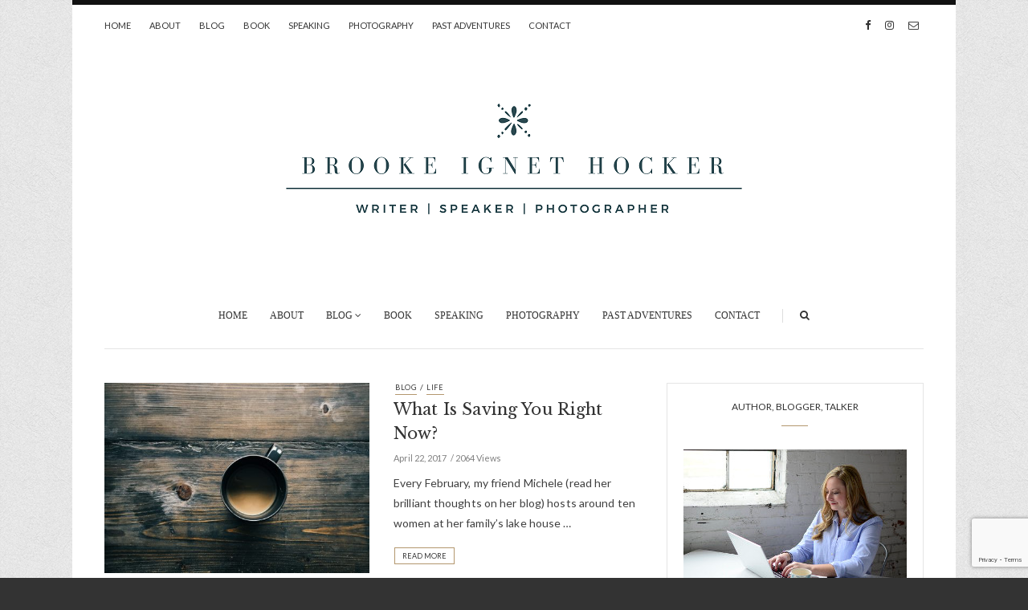

--- FILE ---
content_type: text/html; charset=UTF-8
request_url: https://www.brookeignethocker.com/tag/professional/
body_size: 11211
content:
<!doctype html>
<html class="no-js" lang="en-US">
  <head>
    <meta charset="UTF-8">
    <meta http-equiv="x-ua-compatible" content="ie=edge">
    <meta name="viewport" content="width=device-width, initial-scale=1">
    <!-- Place favicon.ico in the root directory -->
    <meta name='robots' content='index, follow, max-image-preview:large, max-snippet:-1, max-video-preview:-1' />

	<!-- This site is optimized with the Yoast SEO plugin v26.6 - https://yoast.com/wordpress/plugins/seo/ -->
	<title>professional Archives - Brooke Ignet Hocker</title>
	<link rel="canonical" href="https://www.brookeignethocker.com/tag/professional/" />
	<meta property="og:locale" content="en_US" />
	<meta property="og:type" content="article" />
	<meta property="og:title" content="professional Archives - Brooke Ignet Hocker" />
	<meta property="og:url" content="https://www.brookeignethocker.com/tag/professional/" />
	<meta property="og:site_name" content="Brooke Ignet Hocker" />
	<meta name="twitter:card" content="summary_large_image" />
	<script type="application/ld+json" class="yoast-schema-graph">{"@context":"https://schema.org","@graph":[{"@type":"CollectionPage","@id":"https://www.brookeignethocker.com/tag/professional/","url":"https://www.brookeignethocker.com/tag/professional/","name":"professional Archives - Brooke Ignet Hocker","isPartOf":{"@id":"https://www.brookeignethocker.com/#website"},"primaryImageOfPage":{"@id":"https://www.brookeignethocker.com/tag/professional/#primaryimage"},"image":{"@id":"https://www.brookeignethocker.com/tag/professional/#primaryimage"},"thumbnailUrl":"https://www.brookeignethocker.com/wp-content/uploads/2017/04/blog-16.jpg","breadcrumb":{"@id":"https://www.brookeignethocker.com/tag/professional/#breadcrumb"},"inLanguage":"en-US"},{"@type":"ImageObject","inLanguage":"en-US","@id":"https://www.brookeignethocker.com/tag/professional/#primaryimage","url":"https://www.brookeignethocker.com/wp-content/uploads/2017/04/blog-16.jpg","contentUrl":"https://www.brookeignethocker.com/wp-content/uploads/2017/04/blog-16.jpg","width":960,"height":720},{"@type":"BreadcrumbList","@id":"https://www.brookeignethocker.com/tag/professional/#breadcrumb","itemListElement":[{"@type":"ListItem","position":1,"name":"Home","item":"https://www.brookeignethocker.com/"},{"@type":"ListItem","position":2,"name":"professional"}]},{"@type":"WebSite","@id":"https://www.brookeignethocker.com/#website","url":"https://www.brookeignethocker.com/","name":"Brooke Ignet Hocker","description":"author, blogger, talker","potentialAction":[{"@type":"SearchAction","target":{"@type":"EntryPoint","urlTemplate":"https://www.brookeignethocker.com/?s={search_term_string}"},"query-input":{"@type":"PropertyValueSpecification","valueRequired":true,"valueName":"search_term_string"}}],"inLanguage":"en-US"}]}</script>
	<!-- / Yoast SEO plugin. -->


<link rel='dns-prefetch' href='//www.brookeignethocker.com' />
<link rel='dns-prefetch' href='//fonts.googleapis.com' />
<link rel="alternate" type="application/rss+xml" title="Brooke Ignet Hocker &raquo; Feed" href="https://www.brookeignethocker.com/feed/" />
<link rel="alternate" type="application/rss+xml" title="Brooke Ignet Hocker &raquo; Comments Feed" href="https://www.brookeignethocker.com/comments/feed/" />
<link rel="alternate" type="application/rss+xml" title="Brooke Ignet Hocker &raquo; professional Tag Feed" href="https://www.brookeignethocker.com/tag/professional/feed/" />
<style id='wp-img-auto-sizes-contain-inline-css' type='text/css'>
img:is([sizes=auto i],[sizes^="auto," i]){contain-intrinsic-size:3000px 1500px}
/*# sourceURL=wp-img-auto-sizes-contain-inline-css */
</style>
<style id='wp-emoji-styles-inline-css' type='text/css'>

	img.wp-smiley, img.emoji {
		display: inline !important;
		border: none !important;
		box-shadow: none !important;
		height: 1em !important;
		width: 1em !important;
		margin: 0 0.07em !important;
		vertical-align: -0.1em !important;
		background: none !important;
		padding: 0 !important;
	}
/*# sourceURL=wp-emoji-styles-inline-css */
</style>
<style id='wp-block-library-inline-css' type='text/css'>
:root{--wp-block-synced-color:#7a00df;--wp-block-synced-color--rgb:122,0,223;--wp-bound-block-color:var(--wp-block-synced-color);--wp-editor-canvas-background:#ddd;--wp-admin-theme-color:#007cba;--wp-admin-theme-color--rgb:0,124,186;--wp-admin-theme-color-darker-10:#006ba1;--wp-admin-theme-color-darker-10--rgb:0,107,160.5;--wp-admin-theme-color-darker-20:#005a87;--wp-admin-theme-color-darker-20--rgb:0,90,135;--wp-admin-border-width-focus:2px}@media (min-resolution:192dpi){:root{--wp-admin-border-width-focus:1.5px}}.wp-element-button{cursor:pointer}:root .has-very-light-gray-background-color{background-color:#eee}:root .has-very-dark-gray-background-color{background-color:#313131}:root .has-very-light-gray-color{color:#eee}:root .has-very-dark-gray-color{color:#313131}:root .has-vivid-green-cyan-to-vivid-cyan-blue-gradient-background{background:linear-gradient(135deg,#00d084,#0693e3)}:root .has-purple-crush-gradient-background{background:linear-gradient(135deg,#34e2e4,#4721fb 50%,#ab1dfe)}:root .has-hazy-dawn-gradient-background{background:linear-gradient(135deg,#faaca8,#dad0ec)}:root .has-subdued-olive-gradient-background{background:linear-gradient(135deg,#fafae1,#67a671)}:root .has-atomic-cream-gradient-background{background:linear-gradient(135deg,#fdd79a,#004a59)}:root .has-nightshade-gradient-background{background:linear-gradient(135deg,#330968,#31cdcf)}:root .has-midnight-gradient-background{background:linear-gradient(135deg,#020381,#2874fc)}:root{--wp--preset--font-size--normal:16px;--wp--preset--font-size--huge:42px}.has-regular-font-size{font-size:1em}.has-larger-font-size{font-size:2.625em}.has-normal-font-size{font-size:var(--wp--preset--font-size--normal)}.has-huge-font-size{font-size:var(--wp--preset--font-size--huge)}.has-text-align-center{text-align:center}.has-text-align-left{text-align:left}.has-text-align-right{text-align:right}.has-fit-text{white-space:nowrap!important}#end-resizable-editor-section{display:none}.aligncenter{clear:both}.items-justified-left{justify-content:flex-start}.items-justified-center{justify-content:center}.items-justified-right{justify-content:flex-end}.items-justified-space-between{justify-content:space-between}.screen-reader-text{border:0;clip-path:inset(50%);height:1px;margin:-1px;overflow:hidden;padding:0;position:absolute;width:1px;word-wrap:normal!important}.screen-reader-text:focus{background-color:#ddd;clip-path:none;color:#444;display:block;font-size:1em;height:auto;left:5px;line-height:normal;padding:15px 23px 14px;text-decoration:none;top:5px;width:auto;z-index:100000}html :where(.has-border-color){border-style:solid}html :where([style*=border-top-color]){border-top-style:solid}html :where([style*=border-right-color]){border-right-style:solid}html :where([style*=border-bottom-color]){border-bottom-style:solid}html :where([style*=border-left-color]){border-left-style:solid}html :where([style*=border-width]){border-style:solid}html :where([style*=border-top-width]){border-top-style:solid}html :where([style*=border-right-width]){border-right-style:solid}html :where([style*=border-bottom-width]){border-bottom-style:solid}html :where([style*=border-left-width]){border-left-style:solid}html :where(img[class*=wp-image-]){height:auto;max-width:100%}:where(figure){margin:0 0 1em}html :where(.is-position-sticky){--wp-admin--admin-bar--position-offset:var(--wp-admin--admin-bar--height,0px)}@media screen and (max-width:600px){html :where(.is-position-sticky){--wp-admin--admin-bar--position-offset:0px}}

/*# sourceURL=wp-block-library-inline-css */
</style><style id='global-styles-inline-css' type='text/css'>
:root{--wp--preset--aspect-ratio--square: 1;--wp--preset--aspect-ratio--4-3: 4/3;--wp--preset--aspect-ratio--3-4: 3/4;--wp--preset--aspect-ratio--3-2: 3/2;--wp--preset--aspect-ratio--2-3: 2/3;--wp--preset--aspect-ratio--16-9: 16/9;--wp--preset--aspect-ratio--9-16: 9/16;--wp--preset--color--black: #000000;--wp--preset--color--cyan-bluish-gray: #abb8c3;--wp--preset--color--white: #ffffff;--wp--preset--color--pale-pink: #f78da7;--wp--preset--color--vivid-red: #cf2e2e;--wp--preset--color--luminous-vivid-orange: #ff6900;--wp--preset--color--luminous-vivid-amber: #fcb900;--wp--preset--color--light-green-cyan: #7bdcb5;--wp--preset--color--vivid-green-cyan: #00d084;--wp--preset--color--pale-cyan-blue: #8ed1fc;--wp--preset--color--vivid-cyan-blue: #0693e3;--wp--preset--color--vivid-purple: #9b51e0;--wp--preset--gradient--vivid-cyan-blue-to-vivid-purple: linear-gradient(135deg,rgb(6,147,227) 0%,rgb(155,81,224) 100%);--wp--preset--gradient--light-green-cyan-to-vivid-green-cyan: linear-gradient(135deg,rgb(122,220,180) 0%,rgb(0,208,130) 100%);--wp--preset--gradient--luminous-vivid-amber-to-luminous-vivid-orange: linear-gradient(135deg,rgb(252,185,0) 0%,rgb(255,105,0) 100%);--wp--preset--gradient--luminous-vivid-orange-to-vivid-red: linear-gradient(135deg,rgb(255,105,0) 0%,rgb(207,46,46) 100%);--wp--preset--gradient--very-light-gray-to-cyan-bluish-gray: linear-gradient(135deg,rgb(238,238,238) 0%,rgb(169,184,195) 100%);--wp--preset--gradient--cool-to-warm-spectrum: linear-gradient(135deg,rgb(74,234,220) 0%,rgb(151,120,209) 20%,rgb(207,42,186) 40%,rgb(238,44,130) 60%,rgb(251,105,98) 80%,rgb(254,248,76) 100%);--wp--preset--gradient--blush-light-purple: linear-gradient(135deg,rgb(255,206,236) 0%,rgb(152,150,240) 100%);--wp--preset--gradient--blush-bordeaux: linear-gradient(135deg,rgb(254,205,165) 0%,rgb(254,45,45) 50%,rgb(107,0,62) 100%);--wp--preset--gradient--luminous-dusk: linear-gradient(135deg,rgb(255,203,112) 0%,rgb(199,81,192) 50%,rgb(65,88,208) 100%);--wp--preset--gradient--pale-ocean: linear-gradient(135deg,rgb(255,245,203) 0%,rgb(182,227,212) 50%,rgb(51,167,181) 100%);--wp--preset--gradient--electric-grass: linear-gradient(135deg,rgb(202,248,128) 0%,rgb(113,206,126) 100%);--wp--preset--gradient--midnight: linear-gradient(135deg,rgb(2,3,129) 0%,rgb(40,116,252) 100%);--wp--preset--font-size--small: 13px;--wp--preset--font-size--medium: 20px;--wp--preset--font-size--large: 36px;--wp--preset--font-size--x-large: 42px;--wp--preset--spacing--20: 0.44rem;--wp--preset--spacing--30: 0.67rem;--wp--preset--spacing--40: 1rem;--wp--preset--spacing--50: 1.5rem;--wp--preset--spacing--60: 2.25rem;--wp--preset--spacing--70: 3.38rem;--wp--preset--spacing--80: 5.06rem;--wp--preset--shadow--natural: 6px 6px 9px rgba(0, 0, 0, 0.2);--wp--preset--shadow--deep: 12px 12px 50px rgba(0, 0, 0, 0.4);--wp--preset--shadow--sharp: 6px 6px 0px rgba(0, 0, 0, 0.2);--wp--preset--shadow--outlined: 6px 6px 0px -3px rgb(255, 255, 255), 6px 6px rgb(0, 0, 0);--wp--preset--shadow--crisp: 6px 6px 0px rgb(0, 0, 0);}:where(.is-layout-flex){gap: 0.5em;}:where(.is-layout-grid){gap: 0.5em;}body .is-layout-flex{display: flex;}.is-layout-flex{flex-wrap: wrap;align-items: center;}.is-layout-flex > :is(*, div){margin: 0;}body .is-layout-grid{display: grid;}.is-layout-grid > :is(*, div){margin: 0;}:where(.wp-block-columns.is-layout-flex){gap: 2em;}:where(.wp-block-columns.is-layout-grid){gap: 2em;}:where(.wp-block-post-template.is-layout-flex){gap: 1.25em;}:where(.wp-block-post-template.is-layout-grid){gap: 1.25em;}.has-black-color{color: var(--wp--preset--color--black) !important;}.has-cyan-bluish-gray-color{color: var(--wp--preset--color--cyan-bluish-gray) !important;}.has-white-color{color: var(--wp--preset--color--white) !important;}.has-pale-pink-color{color: var(--wp--preset--color--pale-pink) !important;}.has-vivid-red-color{color: var(--wp--preset--color--vivid-red) !important;}.has-luminous-vivid-orange-color{color: var(--wp--preset--color--luminous-vivid-orange) !important;}.has-luminous-vivid-amber-color{color: var(--wp--preset--color--luminous-vivid-amber) !important;}.has-light-green-cyan-color{color: var(--wp--preset--color--light-green-cyan) !important;}.has-vivid-green-cyan-color{color: var(--wp--preset--color--vivid-green-cyan) !important;}.has-pale-cyan-blue-color{color: var(--wp--preset--color--pale-cyan-blue) !important;}.has-vivid-cyan-blue-color{color: var(--wp--preset--color--vivid-cyan-blue) !important;}.has-vivid-purple-color{color: var(--wp--preset--color--vivid-purple) !important;}.has-black-background-color{background-color: var(--wp--preset--color--black) !important;}.has-cyan-bluish-gray-background-color{background-color: var(--wp--preset--color--cyan-bluish-gray) !important;}.has-white-background-color{background-color: var(--wp--preset--color--white) !important;}.has-pale-pink-background-color{background-color: var(--wp--preset--color--pale-pink) !important;}.has-vivid-red-background-color{background-color: var(--wp--preset--color--vivid-red) !important;}.has-luminous-vivid-orange-background-color{background-color: var(--wp--preset--color--luminous-vivid-orange) !important;}.has-luminous-vivid-amber-background-color{background-color: var(--wp--preset--color--luminous-vivid-amber) !important;}.has-light-green-cyan-background-color{background-color: var(--wp--preset--color--light-green-cyan) !important;}.has-vivid-green-cyan-background-color{background-color: var(--wp--preset--color--vivid-green-cyan) !important;}.has-pale-cyan-blue-background-color{background-color: var(--wp--preset--color--pale-cyan-blue) !important;}.has-vivid-cyan-blue-background-color{background-color: var(--wp--preset--color--vivid-cyan-blue) !important;}.has-vivid-purple-background-color{background-color: var(--wp--preset--color--vivid-purple) !important;}.has-black-border-color{border-color: var(--wp--preset--color--black) !important;}.has-cyan-bluish-gray-border-color{border-color: var(--wp--preset--color--cyan-bluish-gray) !important;}.has-white-border-color{border-color: var(--wp--preset--color--white) !important;}.has-pale-pink-border-color{border-color: var(--wp--preset--color--pale-pink) !important;}.has-vivid-red-border-color{border-color: var(--wp--preset--color--vivid-red) !important;}.has-luminous-vivid-orange-border-color{border-color: var(--wp--preset--color--luminous-vivid-orange) !important;}.has-luminous-vivid-amber-border-color{border-color: var(--wp--preset--color--luminous-vivid-amber) !important;}.has-light-green-cyan-border-color{border-color: var(--wp--preset--color--light-green-cyan) !important;}.has-vivid-green-cyan-border-color{border-color: var(--wp--preset--color--vivid-green-cyan) !important;}.has-pale-cyan-blue-border-color{border-color: var(--wp--preset--color--pale-cyan-blue) !important;}.has-vivid-cyan-blue-border-color{border-color: var(--wp--preset--color--vivid-cyan-blue) !important;}.has-vivid-purple-border-color{border-color: var(--wp--preset--color--vivid-purple) !important;}.has-vivid-cyan-blue-to-vivid-purple-gradient-background{background: var(--wp--preset--gradient--vivid-cyan-blue-to-vivid-purple) !important;}.has-light-green-cyan-to-vivid-green-cyan-gradient-background{background: var(--wp--preset--gradient--light-green-cyan-to-vivid-green-cyan) !important;}.has-luminous-vivid-amber-to-luminous-vivid-orange-gradient-background{background: var(--wp--preset--gradient--luminous-vivid-amber-to-luminous-vivid-orange) !important;}.has-luminous-vivid-orange-to-vivid-red-gradient-background{background: var(--wp--preset--gradient--luminous-vivid-orange-to-vivid-red) !important;}.has-very-light-gray-to-cyan-bluish-gray-gradient-background{background: var(--wp--preset--gradient--very-light-gray-to-cyan-bluish-gray) !important;}.has-cool-to-warm-spectrum-gradient-background{background: var(--wp--preset--gradient--cool-to-warm-spectrum) !important;}.has-blush-light-purple-gradient-background{background: var(--wp--preset--gradient--blush-light-purple) !important;}.has-blush-bordeaux-gradient-background{background: var(--wp--preset--gradient--blush-bordeaux) !important;}.has-luminous-dusk-gradient-background{background: var(--wp--preset--gradient--luminous-dusk) !important;}.has-pale-ocean-gradient-background{background: var(--wp--preset--gradient--pale-ocean) !important;}.has-electric-grass-gradient-background{background: var(--wp--preset--gradient--electric-grass) !important;}.has-midnight-gradient-background{background: var(--wp--preset--gradient--midnight) !important;}.has-small-font-size{font-size: var(--wp--preset--font-size--small) !important;}.has-medium-font-size{font-size: var(--wp--preset--font-size--medium) !important;}.has-large-font-size{font-size: var(--wp--preset--font-size--large) !important;}.has-x-large-font-size{font-size: var(--wp--preset--font-size--x-large) !important;}
/*# sourceURL=global-styles-inline-css */
</style>

<style id='classic-theme-styles-inline-css' type='text/css'>
/*! This file is auto-generated */
.wp-block-button__link{color:#fff;background-color:#32373c;border-radius:9999px;box-shadow:none;text-decoration:none;padding:calc(.667em + 2px) calc(1.333em + 2px);font-size:1.125em}.wp-block-file__button{background:#32373c;color:#fff;text-decoration:none}
/*# sourceURL=/wp-includes/css/classic-themes.min.css */
</style>
<link rel='stylesheet' id='contact-form-7-css' href='https://www.brookeignethocker.com/wp-content/plugins/contact-form-7/includes/css/styles.css?ver=6.1.4' type='text/css' media='all' />
<link rel='stylesheet' id='november-fonts-css' href='https://fonts.googleapis.com/css?family=Lato%3A400%7CRoboto+Serif%3A400%2C500%2C600%2C800%7CLibre+Baskerville%3A400%2C600%2C700%2C800&#038;subset=latin%2Clatin-ext&#038;ver=1.0' type='text/css' media='all' />
<link rel='stylesheet' id='fontawesome-css' href='https://www.brookeignethocker.com/wp-content/themes/november-theme/css/fontawesome.min.css?ver=1.0' type='text/css' media='all' />
<link rel='stylesheet' id='slick-css' href='https://www.brookeignethocker.com/wp-content/themes/november-theme/css/slick.css?ver=1.0' type='text/css' media='all' />
<link rel='stylesheet' id='perfect-scrollbar-css' href='https://www.brookeignethocker.com/wp-content/themes/november-theme/css/perfect-scrollbar.min.css?ver=1.0' type='text/css' media='all' />
<link rel='stylesheet' id='bootstrap-css' href='https://www.brookeignethocker.com/wp-content/themes/november-theme/css/bootstrap.min.css?ver=1.0' type='text/css' media='all' />
<link rel='stylesheet' id='reset-css' href='https://www.brookeignethocker.com/wp-content/themes/november-theme/css/reset.css?ver=1.0' type='text/css' media='all' />
<link rel='stylesheet' id='normalize-css' href='https://www.brookeignethocker.com/wp-content/themes/november-theme/css/normalize.css?ver=1.0' type='text/css' media='all' />
<link rel='stylesheet' id='main-css' href='https://www.brookeignethocker.com/wp-content/themes/november-theme/css/main.css?ver=1.0' type='text/css' media='all' />
    <style type="text/css" media="screen" id="november-custom-style">
      .post-details.text-left .meta, .logo-wrapper.footer-logo, .blog-post-slider .blog-post header .categories, .blog-post .post-meta .author, .blog-post .post-meta .post-tags {
display:none;
}

.post-details.text-left h3 {
    text-align: left;
}

.attachment-november-big.size-november-big.wp-post-image{
    display: none;
}

.wp-caption-text, .wp-caption-text a {
    text-align: center;
    font-size: 10px;
}

.widget_wysija_cont .updated, .widget_wysija_cont .login .message {
    background-color: transparent ;
    color: #b3976e;
    border-style:none;
    line-height:20px;
    font-size:13px;
}

.slider-three-half-post .blog-post-slider .blog-post header h3 a {
    border-bottom: 1px solid #b3976e;
}    </style>
    <script type="text/javascript" src="https://www.brookeignethocker.com/wp-includes/js/jquery/jquery.min.js?ver=3.7.1" id="jquery-core-js"></script>
<script type="text/javascript" src="https://www.brookeignethocker.com/wp-includes/js/jquery/jquery-migrate.min.js?ver=3.4.1" id="jquery-migrate-js"></script>
<script type="text/javascript" src="https://www.brookeignethocker.com/wp-content/themes/november-theme/js/vendor/modernizr.min.js?ver=1.0" id="jquery-modernizr-js"></script>
<link rel="https://api.w.org/" href="https://www.brookeignethocker.com/wp-json/" /><link rel="alternate" title="JSON" type="application/json" href="https://www.brookeignethocker.com/wp-json/wp/v2/tags/163" /><link rel="EditURI" type="application/rsd+xml" title="RSD" href="https://www.brookeignethocker.com/xmlrpc.php?rsd" />
<meta name="generator" content="WordPress 6.9" />
<meta name="generator" content="Redux 4.5.9" /><style type="text/css" id="custom-background-css">
body.custom-background { background-image: url("https://www.brookeignethocker.com/wp-content/uploads/2017/01/pattern08.png"); background-position: left top; background-size: auto; background-repeat: repeat; background-attachment: scroll; }
</style>
	<style id="november_theme_options-dynamic-css" title="dynamic-css" class="redux-options-output">.logo-text{font-family:'Palatino Linotype', 'Book Antiqua', Palatino, serif;font-weight:400;font-style:normal;}.main-nav-items li{font-family:'Palatino Linotype', 'Book Antiqua', Palatino, serif;font-weight:400;font-style:normal;font-size:12px;}</style>  <link rel='stylesheet' id='redux-custom-fonts-css' href='//www.brookeignethocker.com/wp-content/uploads/redux/custom-fonts/fonts.css?ver=1674265457' type='text/css' media='all' />
</head>
  <body class="archive tag tag-professional tag-163 custom-background wp-theme-november-theme sticky-nav-on enable slider-three-half-post box-layout ">

    <!-- Sticky Logo -->
        <div class="sticky-nav sticky-nav-on enable">
      <div class="container">
          <div class="row">
              <div class="col-md-12">
                                    <div class="logo-container">
                      <a href="https://www.brookeignethocker.com/">
                                                      <img src="https://www.brookeignethocker.com/wp-content/uploads/2019/06/BIH_LogoDIGITAL_3NEG_1218_slate_webfront2.png" alt="">
                                                </a>
                  </div><!-- /logo-container -->
                                </div><!-- /col-md-12 -->
          </div><!-- /row -->
      </div><!-- /container -->
    </div><!-- /sticky-nav -->
    
    <!-- Top Header -->

    <section id="wrapper">
            
<div class="top-nav-wrapper">
  <div class="container">
    <div class="row">
      <div class="col-md-12">
        <div class="top-menu">
          <a href="#" class="top-nav-trigger">
            <span class="bars">
              <span></span>
              <span></span>
              <span></span>
            </span>
          </a>
          <ul class="top-nav">
            <li id="menu-item-895" class="menu-item menu-item-type-post_type menu-item-object-page menu-item-home menu-item-895"><a href="https://www.brookeignethocker.com/">Home</a></li>
<li id="menu-item-896" class="menu-item menu-item-type-post_type menu-item-object-page menu-item-896"><a href="https://www.brookeignethocker.com/about/">About</a></li>
<li id="menu-item-897" class="menu-item menu-item-type-post_type menu-item-object-post menu-item-897"><a href="https://www.brookeignethocker.com/blog/">Blog</a></li>
<li id="menu-item-898" class="menu-item menu-item-type-post_type menu-item-object-post menu-item-898"><a href="https://www.brookeignethocker.com/book/">Book</a></li>
<li id="menu-item-899" class="menu-item menu-item-type-post_type menu-item-object-post menu-item-899"><a href="https://www.brookeignethocker.com/speaking/">Speaking</a></li>
<li id="menu-item-2796" class="menu-item menu-item-type-post_type menu-item-object-page menu-item-2796"><a href="https://www.brookeignethocker.com/photography/">Photography</a></li>
<li id="menu-item-900" class="menu-item menu-item-type-post_type menu-item-object-post menu-item-900"><a href="https://www.brookeignethocker.com/past-adventures/">Past Adventures</a></li>
<li id="menu-item-901" class="menu-item menu-item-type-post_type menu-item-object-post menu-item-901"><a href="https://www.brookeignethocker.com/contact/">Contact</a></li>
          </ul>
        </div>
                  <div class="modules">
                  <ul class="social-icons small">
              <li><a href="https://www.facebook.com/Brooke-Ignet-Hocker-1629765367330729"><i class="fa fa-facebook"></i></a></li>
                          <li><a href="https://www.instagram.com/Brookenichole/"><i class="fa fa-instagram"></i></a></li>
                                            <li><a href="/contact"><i class="fa fa-envelope-o"></i></a></li>
            </ul>
                </div><!-- /modules -->
              </div><!-- /col-md-12 -->
    </div><!-- /row -->
  </div><!-- /container -->
</div><!-- /top-nav-wrapper -->
      <header id="main-header">
  <div class="container">
    <div class="row">
      <div class="col-md-12 text-center">
                <div class="logo-wrapper header-logo">
          <a href="https://www.brookeignethocker.com/" class="logo">
            <img src="https://www.brookeignethocker.com/wp-content/uploads/2019/06/BrookeIgnetHocket_Logo_Web.png" alt="">
          </a>
        </div><!-- /logo-wrapper -->
              </div>

      <div class="col-md-12">
                <div class="logo-wrapper mobile-logo">
          <a href="https://www.brookeignethocker.com/" class="logo">
            <img src="https://www.brookeignethocker.com/wp-content/uploads/2019/06/BrookeIgnetHocket_Logo_Web.png" alt="">
          </a>
        </div><!-- /logo-wrapper -->
                <nav class="main-nav clearfix text-center">
          <a href="#" class="mobile-nav-trigger">
            <span class="bars">
              <span></span>
              <span></span>
              <span></span>
            </span>
          </a>
          <ul id="nav" class="main-nav-items"><li id="menu-item-744" class="menu-item menu-item-type-post_type menu-item-object-page menu-item-home menu-item-744"><a href="https://www.brookeignethocker.com/">Home</a></li>
<li id="menu-item-739" class="menu-item menu-item-type-post_type menu-item-object-page menu-item-739"><a href="https://www.brookeignethocker.com/about/">About</a></li>
<li id="menu-item-879" class="menu-item menu-item-type-post_type menu-item-object-post menu-item-has-children menu-item-879 has-children"><a href="https://www.brookeignethocker.com/blog/">Blog</a>
<ul>
	<li id="menu-item-869" class="menu-item menu-item-type-taxonomy menu-item-object-category menu-item-869"><a href="https://www.brookeignethocker.com/category/life/">Life</a></li>
	<li id="menu-item-870" class="menu-item menu-item-type-taxonomy menu-item-object-category menu-item-870"><a href="https://www.brookeignethocker.com/category/love/">Love</a></li>
	<li id="menu-item-871" class="menu-item menu-item-type-taxonomy menu-item-object-category menu-item-871"><a href="https://www.brookeignethocker.com/category/health/">Health</a></li>
	<li id="menu-item-872" class="menu-item menu-item-type-taxonomy menu-item-object-category menu-item-872"><a href="https://www.brookeignethocker.com/category/blog/">All Posts</a></li>
</ul>
</li>
<li id="menu-item-781" class="menu-item menu-item-type-post_type menu-item-object-post menu-item-781"><a href="https://www.brookeignethocker.com/book/">Book</a></li>
<li id="menu-item-773" class="menu-item menu-item-type-post_type menu-item-object-post menu-item-773"><a href="https://www.brookeignethocker.com/speaking/">Speaking</a></li>
<li id="menu-item-2797" class="menu-item menu-item-type-post_type menu-item-object-page menu-item-2797"><a href="https://www.brookeignethocker.com/photography/">Photography</a></li>
<li id="menu-item-776" class="menu-item menu-item-type-post_type menu-item-object-post menu-item-776"><a href="https://www.brookeignethocker.com/past-adventures/">Past Adventures</a></li>
<li id="menu-item-795" class="menu-item menu-item-type-post_type menu-item-object-post menu-item-795"><a href="https://www.brookeignethocker.com/contact/">Contact</a></li>
</ul>          <div class="mobile-social">
                  <ul class="social-icons small">
              <li><a href="https://www.facebook.com/Brooke-Ignet-Hocker-1629765367330729"><i class="fa fa-facebook"></i></a></li>
                          <li><a href="https://www.instagram.com/Brookenichole/"><i class="fa fa-instagram"></i></a></li>
                                            <li><a href="/contact"><i class="fa fa-envelope-o"></i></a></li>
            </ul>
                </div>
                      <div class="search-container">
              <a href="#" class="trigger">
                  <i class="fa fa-search"></i>
              </a>
              <form id="signup_form" method="get" class="search-form" action="https://www.brookeignethocker.com/">
  <div class="input_var">
      <input class="search-field" type="search" id="s" name="s"  placeholder="Search...">
      <input type="submit" value="&#xf002;">
  </div>
</form>
            </div><!-- /search-container -->
                  </nav>
      </div><!-- /col-md-12 -->
    </div><!-- /row -->
  </div><!-- /container -->
</header>
<section class="contents-container mb-34">
  <div class="container">
    <div class="row">
      <div class="col-md-8">
        <div class="contents-inner latest-post-container list-view clearfix">
      <!--latest post query goes here-->
    <article class="blog-post article-single blog-post-wrapper col-md-12 post-1106 post type-post status-publish format-standard has-post-thumbnail hentry category-blog category-life tag-amazon-prime tag-author tag-blogger tag-coffee tag-personal-development tag-professional tag-sanity tag-what-is-saving-you tag-writer">
      <aside>
          <figure>
    <a href="https://www.brookeignethocker.com/what-is-saving-you-right-now/" title="What Is Saving You Right Now?"><img width="495" height="356" src="https://www.brookeignethocker.com/wp-content/uploads/2017/04/blog-16-495x356.jpg" class="attachment-november-medium-alt size-november-medium-alt wp-post-image" alt="" /></a>  </figure>
      </aside>
      <div class="contents">
        <header class="pt-0">
          <ul class="categories">
            <li><a href="https://www.brookeignethocker.com/category/blog/" rel="category tag">Blog</a> / <a href="https://www.brookeignethocker.com/category/life/" rel="category tag">Life</a></li>
          </ul>
          <h3><a href="https://www.brookeignethocker.com/what-is-saving-you-right-now/" target="_self">What Is Saving You Right Now?</a></h3>
          <div class="meta">
      <span><time datetime="2017-04-22">April 22, 2017</time></span>
        <span>2064 Views</span>
    </div><!-- /meta -->

        </header>
        <div class="post-content">
          Every February, my friend Michele (read her brilliant thoughts on her blog) hosts around ten women at her family&#8217;s lake house &hellip;        </div><!-- /post-content -->
        <div class="post-readmore">
          <a href="https://www.brookeignethocker.com/what-is-saving-you-right-now/" class="more-btn">Read More</a>
        </div>
      </div>
    </article>
    </div><!-- /contenblog-popular-poststs-inner -->
      </div><!-- /col-md-8 -->
      <div class="col-md-4">
        <div class="sidebar">
                      <div id="text-2" class="widget widget_text"><h5 class="widget-title">Author, Blogger, Talker</h5>			<div class="textwidget"><img style="margin-bottom: 5px;" class="wp-image-750 size-medium" src="/wp-content/uploads/2017/02/BIH-51_sidebar.jpg"/> <p class="wp-caption-text"><a href="http://emilybcreative.blogspot.com" target="_blank">Photo by Emily Burlingame</a></p>

<p style="">Brooke is a leader at a Fortune 100 company by day and an author, blogger, and talker by night. She has a love for writing, a habit for gabbing, and is currently celebrating the completion of her first book.</p></a></div>
		</div>                  </div><!-- /sidebar -->
      </div><!-- /col-md-4 -->
    </div><!-- /row -->
  </div><!-- /container -->
</section>
<footer id="main-footer">
  <div class="container">
    <div class="row">
      <div class="col-md-4">
                  <div id="text-3" class="widget widget_text"><h5 class="footer-widget-title">Author, Blogger, Talker</h5>			<div class="textwidget"><img style="margin-bottom: 5px;" class="wp-image-750 size-medium" src="/wp-content/uploads/2017/02/BIH-51_sidebar.jpg"/> <p class="wp-caption-text"><a style="color: #b3976e" href="http://emilybcreative.blogspot.com" target="_blank">Photo by Emily Burlingame</a></p>

<p style="">Brooke is a leader at a Fortune 100 company by day and an author, blogger, and talker by night. She has a love for writing, a habit for gabbing, and is currently working on her second book.</p></a></div>
		</div>              </div><!-- /col-md-4 -->
      <div class="col-md-4">
                  <div id="latest-posts-3" class="widget widget_latest_posts_entries">      <h5 class="footer-widget-title">Latest Posts</h5>            
      <ul class="recent-post style1">
                <li>
          <div class="featured-image">
            <a href="https://www.brookeignethocker.com/where-are-all-the-girls/" title="Where Are All The Girls?"><img width="120" height="85" src="https://www.brookeignethocker.com/wp-content/uploads/2022/07/girl-raising-hand-120x85.jpeg" class="attachment-november-thumb-alt size-november-thumb-alt wp-post-image" alt="" loading="lazy" /></a>          </div>
          <div class="post-content">
            <p class="post-title"><a href="https://www.brookeignethocker.com/where-are-all-the-girls/">Where Are All The Girls?</a></p>
            <span class="category"><a href="https://www.brookeignethocker.com/category/blog/" rel="category tag">Blog</a> , <a href="https://www.brookeignethocker.com/category/life/" rel="category tag">Life</a></span>
            <span class="post-date">July 17, 2022</span>
          </div>
        </li>
                        <li>
          <div class="featured-image">
            <a href="https://www.brookeignethocker.com/wedding-photography-maria-brad/" title="Wedding Photography: Maria + Brad"><img width="120" height="85" src="https://www.brookeignethocker.com/wp-content/uploads/2021/10/36-IMG_4976-120x85.jpg" class="attachment-november-thumb-alt size-november-thumb-alt wp-post-image" alt="" loading="lazy" /></a>          </div>
          <div class="post-content">
            <p class="post-title"><a href="https://www.brookeignethocker.com/wedding-photography-maria-brad/">Wedding Photography: Maria + Brad</a></p>
            <span class="category"><a href="https://www.brookeignethocker.com/category/blog/" rel="category tag">Blog</a> , <a href="https://www.brookeignethocker.com/category/love/" rel="category tag">Love</a></span>
            <span class="post-date">October 11, 2021</span>
          </div>
        </li>
                        <li>
          <div class="featured-image">
            <a href="https://www.brookeignethocker.com/senior-photos-rylee-jo/" title="Senior Photos: Rylee Jo"><img width="120" height="85" src="https://www.brookeignethocker.com/wp-content/uploads/2021/08/IMG_6225-120x85.jpg" class="attachment-november-thumb-alt size-november-thumb-alt wp-post-image" alt="" loading="lazy" /></a>          </div>
          <div class="post-content">
            <p class="post-title"><a href="https://www.brookeignethocker.com/senior-photos-rylee-jo/">Senior Photos: Rylee Jo</a></p>
            <span class="category"><a href="https://www.brookeignethocker.com/category/blog/" rel="category tag">Blog</a> , <a href="https://www.brookeignethocker.com/category/life/" rel="category tag">Life</a></span>
            <span class="post-date">August 01, 2021</span>
          </div>
        </li>
                      </ul>
      </div>              </div><!-- /col-md-4 -->
      <div class="col-md-4">
              </div><!-- /col-md-4 -->
    </div><!-- /row -->
  </div><!-- /container -->
</footer>

<div id="bottom-footer">
  <div class="bottom-footer-inner">
            <div class="logo-wrapper footer-logo">
          <a href="https://www.brookeignethocker.com/" class="logo">
            <img src="https://www.brookeignethocker.com/wp-content/themes/november-theme/img/logo/logo-white.png" alt="">
          </a>
        </div><!-- /logo-wrapper -->
          </div>
  <p class="copyright">Brooke Ignet Hocker © 2018</p>
</div><!-- /bottom-footer -->

</section><!-- /wrapper -->
  <script type="speculationrules">
{"prefetch":[{"source":"document","where":{"and":[{"href_matches":"/*"},{"not":{"href_matches":["/wp-*.php","/wp-admin/*","/wp-content/uploads/*","/wp-content/*","/wp-content/plugins/*","/wp-content/themes/november-theme/*","/*\\?(.+)"]}},{"not":{"selector_matches":"a[rel~=\"nofollow\"]"}},{"not":{"selector_matches":".no-prefetch, .no-prefetch a"}}]},"eagerness":"conservative"}]}
</script>
<script type="text/javascript" src="https://www.brookeignethocker.com/wp-includes/js/dist/hooks.min.js?ver=dd5603f07f9220ed27f1" id="wp-hooks-js"></script>
<script type="text/javascript" src="https://www.brookeignethocker.com/wp-includes/js/dist/i18n.min.js?ver=c26c3dc7bed366793375" id="wp-i18n-js"></script>
<script type="text/javascript" id="wp-i18n-js-after">
/* <![CDATA[ */
wp.i18n.setLocaleData( { 'text direction\u0004ltr': [ 'ltr' ] } );
//# sourceURL=wp-i18n-js-after
/* ]]> */
</script>
<script type="text/javascript" src="https://www.brookeignethocker.com/wp-content/plugins/contact-form-7/includes/swv/js/index.js?ver=6.1.4" id="swv-js"></script>
<script type="text/javascript" id="contact-form-7-js-before">
/* <![CDATA[ */
var wpcf7 = {
    "api": {
        "root": "https:\/\/www.brookeignethocker.com\/wp-json\/",
        "namespace": "contact-form-7\/v1"
    }
};
//# sourceURL=contact-form-7-js-before
/* ]]> */
</script>
<script type="text/javascript" src="https://www.brookeignethocker.com/wp-content/plugins/contact-form-7/includes/js/index.js?ver=6.1.4" id="contact-form-7-js"></script>
<script type="text/javascript" src="https://www.brookeignethocker.com/wp-content/themes/november-theme/js/plugins.js?ver=1.0" id="jquery-plugins-js"></script>
<script type="text/javascript" id="jquery-main-js-extra">
/* <![CDATA[ */
var rs_ajax = {"ajaxurl":"https://www.brookeignethocker.com/wp-admin/admin-ajax.php","siteurl":"https://www.brookeignethocker.com/wp-content/themes/november-theme"};
//# sourceURL=jquery-main-js-extra
/* ]]> */
</script>
<script type="text/javascript" src="https://www.brookeignethocker.com/wp-content/themes/november-theme/js/main.js?ver=1.0" id="jquery-main-js"></script>
<script type="text/javascript" src="https://www.google.com/recaptcha/api.js?render=6Ld-X7EUAAAAAD4auEI6-4jA8KYMqSXjtlOTef_t&amp;ver=3.0" id="google-recaptcha-js"></script>
<script type="text/javascript" src="https://www.brookeignethocker.com/wp-includes/js/dist/vendor/wp-polyfill.min.js?ver=3.15.0" id="wp-polyfill-js"></script>
<script type="text/javascript" id="wpcf7-recaptcha-js-before">
/* <![CDATA[ */
var wpcf7_recaptcha = {
    "sitekey": "6Ld-X7EUAAAAAD4auEI6-4jA8KYMqSXjtlOTef_t",
    "actions": {
        "homepage": "homepage",
        "contactform": "contactform"
    }
};
//# sourceURL=wpcf7-recaptcha-js-before
/* ]]> */
</script>
<script type="text/javascript" src="https://www.brookeignethocker.com/wp-content/plugins/contact-form-7/modules/recaptcha/index.js?ver=6.1.4" id="wpcf7-recaptcha-js"></script>
<script id="wp-emoji-settings" type="application/json">
{"baseUrl":"https://s.w.org/images/core/emoji/17.0.2/72x72/","ext":".png","svgUrl":"https://s.w.org/images/core/emoji/17.0.2/svg/","svgExt":".svg","source":{"concatemoji":"https://www.brookeignethocker.com/wp-includes/js/wp-emoji-release.min.js?ver=6.9"}}
</script>
<script type="module">
/* <![CDATA[ */
/*! This file is auto-generated */
const a=JSON.parse(document.getElementById("wp-emoji-settings").textContent),o=(window._wpemojiSettings=a,"wpEmojiSettingsSupports"),s=["flag","emoji"];function i(e){try{var t={supportTests:e,timestamp:(new Date).valueOf()};sessionStorage.setItem(o,JSON.stringify(t))}catch(e){}}function c(e,t,n){e.clearRect(0,0,e.canvas.width,e.canvas.height),e.fillText(t,0,0);t=new Uint32Array(e.getImageData(0,0,e.canvas.width,e.canvas.height).data);e.clearRect(0,0,e.canvas.width,e.canvas.height),e.fillText(n,0,0);const a=new Uint32Array(e.getImageData(0,0,e.canvas.width,e.canvas.height).data);return t.every((e,t)=>e===a[t])}function p(e,t){e.clearRect(0,0,e.canvas.width,e.canvas.height),e.fillText(t,0,0);var n=e.getImageData(16,16,1,1);for(let e=0;e<n.data.length;e++)if(0!==n.data[e])return!1;return!0}function u(e,t,n,a){switch(t){case"flag":return n(e,"\ud83c\udff3\ufe0f\u200d\u26a7\ufe0f","\ud83c\udff3\ufe0f\u200b\u26a7\ufe0f")?!1:!n(e,"\ud83c\udde8\ud83c\uddf6","\ud83c\udde8\u200b\ud83c\uddf6")&&!n(e,"\ud83c\udff4\udb40\udc67\udb40\udc62\udb40\udc65\udb40\udc6e\udb40\udc67\udb40\udc7f","\ud83c\udff4\u200b\udb40\udc67\u200b\udb40\udc62\u200b\udb40\udc65\u200b\udb40\udc6e\u200b\udb40\udc67\u200b\udb40\udc7f");case"emoji":return!a(e,"\ud83e\u1fac8")}return!1}function f(e,t,n,a){let r;const o=(r="undefined"!=typeof WorkerGlobalScope&&self instanceof WorkerGlobalScope?new OffscreenCanvas(300,150):document.createElement("canvas")).getContext("2d",{willReadFrequently:!0}),s=(o.textBaseline="top",o.font="600 32px Arial",{});return e.forEach(e=>{s[e]=t(o,e,n,a)}),s}function r(e){var t=document.createElement("script");t.src=e,t.defer=!0,document.head.appendChild(t)}a.supports={everything:!0,everythingExceptFlag:!0},new Promise(t=>{let n=function(){try{var e=JSON.parse(sessionStorage.getItem(o));if("object"==typeof e&&"number"==typeof e.timestamp&&(new Date).valueOf()<e.timestamp+604800&&"object"==typeof e.supportTests)return e.supportTests}catch(e){}return null}();if(!n){if("undefined"!=typeof Worker&&"undefined"!=typeof OffscreenCanvas&&"undefined"!=typeof URL&&URL.createObjectURL&&"undefined"!=typeof Blob)try{var e="postMessage("+f.toString()+"("+[JSON.stringify(s),u.toString(),c.toString(),p.toString()].join(",")+"));",a=new Blob([e],{type:"text/javascript"});const r=new Worker(URL.createObjectURL(a),{name:"wpTestEmojiSupports"});return void(r.onmessage=e=>{i(n=e.data),r.terminate(),t(n)})}catch(e){}i(n=f(s,u,c,p))}t(n)}).then(e=>{for(const n in e)a.supports[n]=e[n],a.supports.everything=a.supports.everything&&a.supports[n],"flag"!==n&&(a.supports.everythingExceptFlag=a.supports.everythingExceptFlag&&a.supports[n]);var t;a.supports.everythingExceptFlag=a.supports.everythingExceptFlag&&!a.supports.flag,a.supports.everything||((t=a.source||{}).concatemoji?r(t.concatemoji):t.wpemoji&&t.twemoji&&(r(t.twemoji),r(t.wpemoji)))});
//# sourceURL=https://www.brookeignethocker.com/wp-includes/js/wp-emoji-loader.min.js
/* ]]> */
</script>
  </body>
  
  <script>
  (function(i,s,o,g,r,a,m){i['GoogleAnalyticsObject']=r;i[r]=i[r]||function(){
  (i[r].q=i[r].q||[]).push(arguments)},i[r].l=1*new Date();a=s.createElement(o),
  m=s.getElementsByTagName(o)[0];a.async=1;a.src=g;m.parentNode.insertBefore(a,m)
  })(window,document,'script','https://www.google-analytics.com/analytics.js','ga');

  ga('create', 'UA-9738883-22', 'auto');
  ga('send', 'pageview');

  </script>
</html>


--- FILE ---
content_type: text/html; charset=utf-8
request_url: https://www.google.com/recaptcha/api2/anchor?ar=1&k=6Ld-X7EUAAAAAD4auEI6-4jA8KYMqSXjtlOTef_t&co=aHR0cHM6Ly93d3cuYnJvb2tlaWduZXRob2NrZXIuY29tOjQ0Mw..&hl=en&v=PoyoqOPhxBO7pBk68S4YbpHZ&size=invisible&anchor-ms=20000&execute-ms=30000&cb=3m70o4n2ruo
body_size: 48648
content:
<!DOCTYPE HTML><html dir="ltr" lang="en"><head><meta http-equiv="Content-Type" content="text/html; charset=UTF-8">
<meta http-equiv="X-UA-Compatible" content="IE=edge">
<title>reCAPTCHA</title>
<style type="text/css">
/* cyrillic-ext */
@font-face {
  font-family: 'Roboto';
  font-style: normal;
  font-weight: 400;
  font-stretch: 100%;
  src: url(//fonts.gstatic.com/s/roboto/v48/KFO7CnqEu92Fr1ME7kSn66aGLdTylUAMa3GUBHMdazTgWw.woff2) format('woff2');
  unicode-range: U+0460-052F, U+1C80-1C8A, U+20B4, U+2DE0-2DFF, U+A640-A69F, U+FE2E-FE2F;
}
/* cyrillic */
@font-face {
  font-family: 'Roboto';
  font-style: normal;
  font-weight: 400;
  font-stretch: 100%;
  src: url(//fonts.gstatic.com/s/roboto/v48/KFO7CnqEu92Fr1ME7kSn66aGLdTylUAMa3iUBHMdazTgWw.woff2) format('woff2');
  unicode-range: U+0301, U+0400-045F, U+0490-0491, U+04B0-04B1, U+2116;
}
/* greek-ext */
@font-face {
  font-family: 'Roboto';
  font-style: normal;
  font-weight: 400;
  font-stretch: 100%;
  src: url(//fonts.gstatic.com/s/roboto/v48/KFO7CnqEu92Fr1ME7kSn66aGLdTylUAMa3CUBHMdazTgWw.woff2) format('woff2');
  unicode-range: U+1F00-1FFF;
}
/* greek */
@font-face {
  font-family: 'Roboto';
  font-style: normal;
  font-weight: 400;
  font-stretch: 100%;
  src: url(//fonts.gstatic.com/s/roboto/v48/KFO7CnqEu92Fr1ME7kSn66aGLdTylUAMa3-UBHMdazTgWw.woff2) format('woff2');
  unicode-range: U+0370-0377, U+037A-037F, U+0384-038A, U+038C, U+038E-03A1, U+03A3-03FF;
}
/* math */
@font-face {
  font-family: 'Roboto';
  font-style: normal;
  font-weight: 400;
  font-stretch: 100%;
  src: url(//fonts.gstatic.com/s/roboto/v48/KFO7CnqEu92Fr1ME7kSn66aGLdTylUAMawCUBHMdazTgWw.woff2) format('woff2');
  unicode-range: U+0302-0303, U+0305, U+0307-0308, U+0310, U+0312, U+0315, U+031A, U+0326-0327, U+032C, U+032F-0330, U+0332-0333, U+0338, U+033A, U+0346, U+034D, U+0391-03A1, U+03A3-03A9, U+03B1-03C9, U+03D1, U+03D5-03D6, U+03F0-03F1, U+03F4-03F5, U+2016-2017, U+2034-2038, U+203C, U+2040, U+2043, U+2047, U+2050, U+2057, U+205F, U+2070-2071, U+2074-208E, U+2090-209C, U+20D0-20DC, U+20E1, U+20E5-20EF, U+2100-2112, U+2114-2115, U+2117-2121, U+2123-214F, U+2190, U+2192, U+2194-21AE, U+21B0-21E5, U+21F1-21F2, U+21F4-2211, U+2213-2214, U+2216-22FF, U+2308-230B, U+2310, U+2319, U+231C-2321, U+2336-237A, U+237C, U+2395, U+239B-23B7, U+23D0, U+23DC-23E1, U+2474-2475, U+25AF, U+25B3, U+25B7, U+25BD, U+25C1, U+25CA, U+25CC, U+25FB, U+266D-266F, U+27C0-27FF, U+2900-2AFF, U+2B0E-2B11, U+2B30-2B4C, U+2BFE, U+3030, U+FF5B, U+FF5D, U+1D400-1D7FF, U+1EE00-1EEFF;
}
/* symbols */
@font-face {
  font-family: 'Roboto';
  font-style: normal;
  font-weight: 400;
  font-stretch: 100%;
  src: url(//fonts.gstatic.com/s/roboto/v48/KFO7CnqEu92Fr1ME7kSn66aGLdTylUAMaxKUBHMdazTgWw.woff2) format('woff2');
  unicode-range: U+0001-000C, U+000E-001F, U+007F-009F, U+20DD-20E0, U+20E2-20E4, U+2150-218F, U+2190, U+2192, U+2194-2199, U+21AF, U+21E6-21F0, U+21F3, U+2218-2219, U+2299, U+22C4-22C6, U+2300-243F, U+2440-244A, U+2460-24FF, U+25A0-27BF, U+2800-28FF, U+2921-2922, U+2981, U+29BF, U+29EB, U+2B00-2BFF, U+4DC0-4DFF, U+FFF9-FFFB, U+10140-1018E, U+10190-1019C, U+101A0, U+101D0-101FD, U+102E0-102FB, U+10E60-10E7E, U+1D2C0-1D2D3, U+1D2E0-1D37F, U+1F000-1F0FF, U+1F100-1F1AD, U+1F1E6-1F1FF, U+1F30D-1F30F, U+1F315, U+1F31C, U+1F31E, U+1F320-1F32C, U+1F336, U+1F378, U+1F37D, U+1F382, U+1F393-1F39F, U+1F3A7-1F3A8, U+1F3AC-1F3AF, U+1F3C2, U+1F3C4-1F3C6, U+1F3CA-1F3CE, U+1F3D4-1F3E0, U+1F3ED, U+1F3F1-1F3F3, U+1F3F5-1F3F7, U+1F408, U+1F415, U+1F41F, U+1F426, U+1F43F, U+1F441-1F442, U+1F444, U+1F446-1F449, U+1F44C-1F44E, U+1F453, U+1F46A, U+1F47D, U+1F4A3, U+1F4B0, U+1F4B3, U+1F4B9, U+1F4BB, U+1F4BF, U+1F4C8-1F4CB, U+1F4D6, U+1F4DA, U+1F4DF, U+1F4E3-1F4E6, U+1F4EA-1F4ED, U+1F4F7, U+1F4F9-1F4FB, U+1F4FD-1F4FE, U+1F503, U+1F507-1F50B, U+1F50D, U+1F512-1F513, U+1F53E-1F54A, U+1F54F-1F5FA, U+1F610, U+1F650-1F67F, U+1F687, U+1F68D, U+1F691, U+1F694, U+1F698, U+1F6AD, U+1F6B2, U+1F6B9-1F6BA, U+1F6BC, U+1F6C6-1F6CF, U+1F6D3-1F6D7, U+1F6E0-1F6EA, U+1F6F0-1F6F3, U+1F6F7-1F6FC, U+1F700-1F7FF, U+1F800-1F80B, U+1F810-1F847, U+1F850-1F859, U+1F860-1F887, U+1F890-1F8AD, U+1F8B0-1F8BB, U+1F8C0-1F8C1, U+1F900-1F90B, U+1F93B, U+1F946, U+1F984, U+1F996, U+1F9E9, U+1FA00-1FA6F, U+1FA70-1FA7C, U+1FA80-1FA89, U+1FA8F-1FAC6, U+1FACE-1FADC, U+1FADF-1FAE9, U+1FAF0-1FAF8, U+1FB00-1FBFF;
}
/* vietnamese */
@font-face {
  font-family: 'Roboto';
  font-style: normal;
  font-weight: 400;
  font-stretch: 100%;
  src: url(//fonts.gstatic.com/s/roboto/v48/KFO7CnqEu92Fr1ME7kSn66aGLdTylUAMa3OUBHMdazTgWw.woff2) format('woff2');
  unicode-range: U+0102-0103, U+0110-0111, U+0128-0129, U+0168-0169, U+01A0-01A1, U+01AF-01B0, U+0300-0301, U+0303-0304, U+0308-0309, U+0323, U+0329, U+1EA0-1EF9, U+20AB;
}
/* latin-ext */
@font-face {
  font-family: 'Roboto';
  font-style: normal;
  font-weight: 400;
  font-stretch: 100%;
  src: url(//fonts.gstatic.com/s/roboto/v48/KFO7CnqEu92Fr1ME7kSn66aGLdTylUAMa3KUBHMdazTgWw.woff2) format('woff2');
  unicode-range: U+0100-02BA, U+02BD-02C5, U+02C7-02CC, U+02CE-02D7, U+02DD-02FF, U+0304, U+0308, U+0329, U+1D00-1DBF, U+1E00-1E9F, U+1EF2-1EFF, U+2020, U+20A0-20AB, U+20AD-20C0, U+2113, U+2C60-2C7F, U+A720-A7FF;
}
/* latin */
@font-face {
  font-family: 'Roboto';
  font-style: normal;
  font-weight: 400;
  font-stretch: 100%;
  src: url(//fonts.gstatic.com/s/roboto/v48/KFO7CnqEu92Fr1ME7kSn66aGLdTylUAMa3yUBHMdazQ.woff2) format('woff2');
  unicode-range: U+0000-00FF, U+0131, U+0152-0153, U+02BB-02BC, U+02C6, U+02DA, U+02DC, U+0304, U+0308, U+0329, U+2000-206F, U+20AC, U+2122, U+2191, U+2193, U+2212, U+2215, U+FEFF, U+FFFD;
}
/* cyrillic-ext */
@font-face {
  font-family: 'Roboto';
  font-style: normal;
  font-weight: 500;
  font-stretch: 100%;
  src: url(//fonts.gstatic.com/s/roboto/v48/KFO7CnqEu92Fr1ME7kSn66aGLdTylUAMa3GUBHMdazTgWw.woff2) format('woff2');
  unicode-range: U+0460-052F, U+1C80-1C8A, U+20B4, U+2DE0-2DFF, U+A640-A69F, U+FE2E-FE2F;
}
/* cyrillic */
@font-face {
  font-family: 'Roboto';
  font-style: normal;
  font-weight: 500;
  font-stretch: 100%;
  src: url(//fonts.gstatic.com/s/roboto/v48/KFO7CnqEu92Fr1ME7kSn66aGLdTylUAMa3iUBHMdazTgWw.woff2) format('woff2');
  unicode-range: U+0301, U+0400-045F, U+0490-0491, U+04B0-04B1, U+2116;
}
/* greek-ext */
@font-face {
  font-family: 'Roboto';
  font-style: normal;
  font-weight: 500;
  font-stretch: 100%;
  src: url(//fonts.gstatic.com/s/roboto/v48/KFO7CnqEu92Fr1ME7kSn66aGLdTylUAMa3CUBHMdazTgWw.woff2) format('woff2');
  unicode-range: U+1F00-1FFF;
}
/* greek */
@font-face {
  font-family: 'Roboto';
  font-style: normal;
  font-weight: 500;
  font-stretch: 100%;
  src: url(//fonts.gstatic.com/s/roboto/v48/KFO7CnqEu92Fr1ME7kSn66aGLdTylUAMa3-UBHMdazTgWw.woff2) format('woff2');
  unicode-range: U+0370-0377, U+037A-037F, U+0384-038A, U+038C, U+038E-03A1, U+03A3-03FF;
}
/* math */
@font-face {
  font-family: 'Roboto';
  font-style: normal;
  font-weight: 500;
  font-stretch: 100%;
  src: url(//fonts.gstatic.com/s/roboto/v48/KFO7CnqEu92Fr1ME7kSn66aGLdTylUAMawCUBHMdazTgWw.woff2) format('woff2');
  unicode-range: U+0302-0303, U+0305, U+0307-0308, U+0310, U+0312, U+0315, U+031A, U+0326-0327, U+032C, U+032F-0330, U+0332-0333, U+0338, U+033A, U+0346, U+034D, U+0391-03A1, U+03A3-03A9, U+03B1-03C9, U+03D1, U+03D5-03D6, U+03F0-03F1, U+03F4-03F5, U+2016-2017, U+2034-2038, U+203C, U+2040, U+2043, U+2047, U+2050, U+2057, U+205F, U+2070-2071, U+2074-208E, U+2090-209C, U+20D0-20DC, U+20E1, U+20E5-20EF, U+2100-2112, U+2114-2115, U+2117-2121, U+2123-214F, U+2190, U+2192, U+2194-21AE, U+21B0-21E5, U+21F1-21F2, U+21F4-2211, U+2213-2214, U+2216-22FF, U+2308-230B, U+2310, U+2319, U+231C-2321, U+2336-237A, U+237C, U+2395, U+239B-23B7, U+23D0, U+23DC-23E1, U+2474-2475, U+25AF, U+25B3, U+25B7, U+25BD, U+25C1, U+25CA, U+25CC, U+25FB, U+266D-266F, U+27C0-27FF, U+2900-2AFF, U+2B0E-2B11, U+2B30-2B4C, U+2BFE, U+3030, U+FF5B, U+FF5D, U+1D400-1D7FF, U+1EE00-1EEFF;
}
/* symbols */
@font-face {
  font-family: 'Roboto';
  font-style: normal;
  font-weight: 500;
  font-stretch: 100%;
  src: url(//fonts.gstatic.com/s/roboto/v48/KFO7CnqEu92Fr1ME7kSn66aGLdTylUAMaxKUBHMdazTgWw.woff2) format('woff2');
  unicode-range: U+0001-000C, U+000E-001F, U+007F-009F, U+20DD-20E0, U+20E2-20E4, U+2150-218F, U+2190, U+2192, U+2194-2199, U+21AF, U+21E6-21F0, U+21F3, U+2218-2219, U+2299, U+22C4-22C6, U+2300-243F, U+2440-244A, U+2460-24FF, U+25A0-27BF, U+2800-28FF, U+2921-2922, U+2981, U+29BF, U+29EB, U+2B00-2BFF, U+4DC0-4DFF, U+FFF9-FFFB, U+10140-1018E, U+10190-1019C, U+101A0, U+101D0-101FD, U+102E0-102FB, U+10E60-10E7E, U+1D2C0-1D2D3, U+1D2E0-1D37F, U+1F000-1F0FF, U+1F100-1F1AD, U+1F1E6-1F1FF, U+1F30D-1F30F, U+1F315, U+1F31C, U+1F31E, U+1F320-1F32C, U+1F336, U+1F378, U+1F37D, U+1F382, U+1F393-1F39F, U+1F3A7-1F3A8, U+1F3AC-1F3AF, U+1F3C2, U+1F3C4-1F3C6, U+1F3CA-1F3CE, U+1F3D4-1F3E0, U+1F3ED, U+1F3F1-1F3F3, U+1F3F5-1F3F7, U+1F408, U+1F415, U+1F41F, U+1F426, U+1F43F, U+1F441-1F442, U+1F444, U+1F446-1F449, U+1F44C-1F44E, U+1F453, U+1F46A, U+1F47D, U+1F4A3, U+1F4B0, U+1F4B3, U+1F4B9, U+1F4BB, U+1F4BF, U+1F4C8-1F4CB, U+1F4D6, U+1F4DA, U+1F4DF, U+1F4E3-1F4E6, U+1F4EA-1F4ED, U+1F4F7, U+1F4F9-1F4FB, U+1F4FD-1F4FE, U+1F503, U+1F507-1F50B, U+1F50D, U+1F512-1F513, U+1F53E-1F54A, U+1F54F-1F5FA, U+1F610, U+1F650-1F67F, U+1F687, U+1F68D, U+1F691, U+1F694, U+1F698, U+1F6AD, U+1F6B2, U+1F6B9-1F6BA, U+1F6BC, U+1F6C6-1F6CF, U+1F6D3-1F6D7, U+1F6E0-1F6EA, U+1F6F0-1F6F3, U+1F6F7-1F6FC, U+1F700-1F7FF, U+1F800-1F80B, U+1F810-1F847, U+1F850-1F859, U+1F860-1F887, U+1F890-1F8AD, U+1F8B0-1F8BB, U+1F8C0-1F8C1, U+1F900-1F90B, U+1F93B, U+1F946, U+1F984, U+1F996, U+1F9E9, U+1FA00-1FA6F, U+1FA70-1FA7C, U+1FA80-1FA89, U+1FA8F-1FAC6, U+1FACE-1FADC, U+1FADF-1FAE9, U+1FAF0-1FAF8, U+1FB00-1FBFF;
}
/* vietnamese */
@font-face {
  font-family: 'Roboto';
  font-style: normal;
  font-weight: 500;
  font-stretch: 100%;
  src: url(//fonts.gstatic.com/s/roboto/v48/KFO7CnqEu92Fr1ME7kSn66aGLdTylUAMa3OUBHMdazTgWw.woff2) format('woff2');
  unicode-range: U+0102-0103, U+0110-0111, U+0128-0129, U+0168-0169, U+01A0-01A1, U+01AF-01B0, U+0300-0301, U+0303-0304, U+0308-0309, U+0323, U+0329, U+1EA0-1EF9, U+20AB;
}
/* latin-ext */
@font-face {
  font-family: 'Roboto';
  font-style: normal;
  font-weight: 500;
  font-stretch: 100%;
  src: url(//fonts.gstatic.com/s/roboto/v48/KFO7CnqEu92Fr1ME7kSn66aGLdTylUAMa3KUBHMdazTgWw.woff2) format('woff2');
  unicode-range: U+0100-02BA, U+02BD-02C5, U+02C7-02CC, U+02CE-02D7, U+02DD-02FF, U+0304, U+0308, U+0329, U+1D00-1DBF, U+1E00-1E9F, U+1EF2-1EFF, U+2020, U+20A0-20AB, U+20AD-20C0, U+2113, U+2C60-2C7F, U+A720-A7FF;
}
/* latin */
@font-face {
  font-family: 'Roboto';
  font-style: normal;
  font-weight: 500;
  font-stretch: 100%;
  src: url(//fonts.gstatic.com/s/roboto/v48/KFO7CnqEu92Fr1ME7kSn66aGLdTylUAMa3yUBHMdazQ.woff2) format('woff2');
  unicode-range: U+0000-00FF, U+0131, U+0152-0153, U+02BB-02BC, U+02C6, U+02DA, U+02DC, U+0304, U+0308, U+0329, U+2000-206F, U+20AC, U+2122, U+2191, U+2193, U+2212, U+2215, U+FEFF, U+FFFD;
}
/* cyrillic-ext */
@font-face {
  font-family: 'Roboto';
  font-style: normal;
  font-weight: 900;
  font-stretch: 100%;
  src: url(//fonts.gstatic.com/s/roboto/v48/KFO7CnqEu92Fr1ME7kSn66aGLdTylUAMa3GUBHMdazTgWw.woff2) format('woff2');
  unicode-range: U+0460-052F, U+1C80-1C8A, U+20B4, U+2DE0-2DFF, U+A640-A69F, U+FE2E-FE2F;
}
/* cyrillic */
@font-face {
  font-family: 'Roboto';
  font-style: normal;
  font-weight: 900;
  font-stretch: 100%;
  src: url(//fonts.gstatic.com/s/roboto/v48/KFO7CnqEu92Fr1ME7kSn66aGLdTylUAMa3iUBHMdazTgWw.woff2) format('woff2');
  unicode-range: U+0301, U+0400-045F, U+0490-0491, U+04B0-04B1, U+2116;
}
/* greek-ext */
@font-face {
  font-family: 'Roboto';
  font-style: normal;
  font-weight: 900;
  font-stretch: 100%;
  src: url(//fonts.gstatic.com/s/roboto/v48/KFO7CnqEu92Fr1ME7kSn66aGLdTylUAMa3CUBHMdazTgWw.woff2) format('woff2');
  unicode-range: U+1F00-1FFF;
}
/* greek */
@font-face {
  font-family: 'Roboto';
  font-style: normal;
  font-weight: 900;
  font-stretch: 100%;
  src: url(//fonts.gstatic.com/s/roboto/v48/KFO7CnqEu92Fr1ME7kSn66aGLdTylUAMa3-UBHMdazTgWw.woff2) format('woff2');
  unicode-range: U+0370-0377, U+037A-037F, U+0384-038A, U+038C, U+038E-03A1, U+03A3-03FF;
}
/* math */
@font-face {
  font-family: 'Roboto';
  font-style: normal;
  font-weight: 900;
  font-stretch: 100%;
  src: url(//fonts.gstatic.com/s/roboto/v48/KFO7CnqEu92Fr1ME7kSn66aGLdTylUAMawCUBHMdazTgWw.woff2) format('woff2');
  unicode-range: U+0302-0303, U+0305, U+0307-0308, U+0310, U+0312, U+0315, U+031A, U+0326-0327, U+032C, U+032F-0330, U+0332-0333, U+0338, U+033A, U+0346, U+034D, U+0391-03A1, U+03A3-03A9, U+03B1-03C9, U+03D1, U+03D5-03D6, U+03F0-03F1, U+03F4-03F5, U+2016-2017, U+2034-2038, U+203C, U+2040, U+2043, U+2047, U+2050, U+2057, U+205F, U+2070-2071, U+2074-208E, U+2090-209C, U+20D0-20DC, U+20E1, U+20E5-20EF, U+2100-2112, U+2114-2115, U+2117-2121, U+2123-214F, U+2190, U+2192, U+2194-21AE, U+21B0-21E5, U+21F1-21F2, U+21F4-2211, U+2213-2214, U+2216-22FF, U+2308-230B, U+2310, U+2319, U+231C-2321, U+2336-237A, U+237C, U+2395, U+239B-23B7, U+23D0, U+23DC-23E1, U+2474-2475, U+25AF, U+25B3, U+25B7, U+25BD, U+25C1, U+25CA, U+25CC, U+25FB, U+266D-266F, U+27C0-27FF, U+2900-2AFF, U+2B0E-2B11, U+2B30-2B4C, U+2BFE, U+3030, U+FF5B, U+FF5D, U+1D400-1D7FF, U+1EE00-1EEFF;
}
/* symbols */
@font-face {
  font-family: 'Roboto';
  font-style: normal;
  font-weight: 900;
  font-stretch: 100%;
  src: url(//fonts.gstatic.com/s/roboto/v48/KFO7CnqEu92Fr1ME7kSn66aGLdTylUAMaxKUBHMdazTgWw.woff2) format('woff2');
  unicode-range: U+0001-000C, U+000E-001F, U+007F-009F, U+20DD-20E0, U+20E2-20E4, U+2150-218F, U+2190, U+2192, U+2194-2199, U+21AF, U+21E6-21F0, U+21F3, U+2218-2219, U+2299, U+22C4-22C6, U+2300-243F, U+2440-244A, U+2460-24FF, U+25A0-27BF, U+2800-28FF, U+2921-2922, U+2981, U+29BF, U+29EB, U+2B00-2BFF, U+4DC0-4DFF, U+FFF9-FFFB, U+10140-1018E, U+10190-1019C, U+101A0, U+101D0-101FD, U+102E0-102FB, U+10E60-10E7E, U+1D2C0-1D2D3, U+1D2E0-1D37F, U+1F000-1F0FF, U+1F100-1F1AD, U+1F1E6-1F1FF, U+1F30D-1F30F, U+1F315, U+1F31C, U+1F31E, U+1F320-1F32C, U+1F336, U+1F378, U+1F37D, U+1F382, U+1F393-1F39F, U+1F3A7-1F3A8, U+1F3AC-1F3AF, U+1F3C2, U+1F3C4-1F3C6, U+1F3CA-1F3CE, U+1F3D4-1F3E0, U+1F3ED, U+1F3F1-1F3F3, U+1F3F5-1F3F7, U+1F408, U+1F415, U+1F41F, U+1F426, U+1F43F, U+1F441-1F442, U+1F444, U+1F446-1F449, U+1F44C-1F44E, U+1F453, U+1F46A, U+1F47D, U+1F4A3, U+1F4B0, U+1F4B3, U+1F4B9, U+1F4BB, U+1F4BF, U+1F4C8-1F4CB, U+1F4D6, U+1F4DA, U+1F4DF, U+1F4E3-1F4E6, U+1F4EA-1F4ED, U+1F4F7, U+1F4F9-1F4FB, U+1F4FD-1F4FE, U+1F503, U+1F507-1F50B, U+1F50D, U+1F512-1F513, U+1F53E-1F54A, U+1F54F-1F5FA, U+1F610, U+1F650-1F67F, U+1F687, U+1F68D, U+1F691, U+1F694, U+1F698, U+1F6AD, U+1F6B2, U+1F6B9-1F6BA, U+1F6BC, U+1F6C6-1F6CF, U+1F6D3-1F6D7, U+1F6E0-1F6EA, U+1F6F0-1F6F3, U+1F6F7-1F6FC, U+1F700-1F7FF, U+1F800-1F80B, U+1F810-1F847, U+1F850-1F859, U+1F860-1F887, U+1F890-1F8AD, U+1F8B0-1F8BB, U+1F8C0-1F8C1, U+1F900-1F90B, U+1F93B, U+1F946, U+1F984, U+1F996, U+1F9E9, U+1FA00-1FA6F, U+1FA70-1FA7C, U+1FA80-1FA89, U+1FA8F-1FAC6, U+1FACE-1FADC, U+1FADF-1FAE9, U+1FAF0-1FAF8, U+1FB00-1FBFF;
}
/* vietnamese */
@font-face {
  font-family: 'Roboto';
  font-style: normal;
  font-weight: 900;
  font-stretch: 100%;
  src: url(//fonts.gstatic.com/s/roboto/v48/KFO7CnqEu92Fr1ME7kSn66aGLdTylUAMa3OUBHMdazTgWw.woff2) format('woff2');
  unicode-range: U+0102-0103, U+0110-0111, U+0128-0129, U+0168-0169, U+01A0-01A1, U+01AF-01B0, U+0300-0301, U+0303-0304, U+0308-0309, U+0323, U+0329, U+1EA0-1EF9, U+20AB;
}
/* latin-ext */
@font-face {
  font-family: 'Roboto';
  font-style: normal;
  font-weight: 900;
  font-stretch: 100%;
  src: url(//fonts.gstatic.com/s/roboto/v48/KFO7CnqEu92Fr1ME7kSn66aGLdTylUAMa3KUBHMdazTgWw.woff2) format('woff2');
  unicode-range: U+0100-02BA, U+02BD-02C5, U+02C7-02CC, U+02CE-02D7, U+02DD-02FF, U+0304, U+0308, U+0329, U+1D00-1DBF, U+1E00-1E9F, U+1EF2-1EFF, U+2020, U+20A0-20AB, U+20AD-20C0, U+2113, U+2C60-2C7F, U+A720-A7FF;
}
/* latin */
@font-face {
  font-family: 'Roboto';
  font-style: normal;
  font-weight: 900;
  font-stretch: 100%;
  src: url(//fonts.gstatic.com/s/roboto/v48/KFO7CnqEu92Fr1ME7kSn66aGLdTylUAMa3yUBHMdazQ.woff2) format('woff2');
  unicode-range: U+0000-00FF, U+0131, U+0152-0153, U+02BB-02BC, U+02C6, U+02DA, U+02DC, U+0304, U+0308, U+0329, U+2000-206F, U+20AC, U+2122, U+2191, U+2193, U+2212, U+2215, U+FEFF, U+FFFD;
}

</style>
<link rel="stylesheet" type="text/css" href="https://www.gstatic.com/recaptcha/releases/PoyoqOPhxBO7pBk68S4YbpHZ/styles__ltr.css">
<script nonce="rNg4ntsBEKFZFay0Thb8Bw" type="text/javascript">window['__recaptcha_api'] = 'https://www.google.com/recaptcha/api2/';</script>
<script type="text/javascript" src="https://www.gstatic.com/recaptcha/releases/PoyoqOPhxBO7pBk68S4YbpHZ/recaptcha__en.js" nonce="rNg4ntsBEKFZFay0Thb8Bw">
      
    </script></head>
<body><div id="rc-anchor-alert" class="rc-anchor-alert"></div>
<input type="hidden" id="recaptcha-token" value="[base64]">
<script type="text/javascript" nonce="rNg4ntsBEKFZFay0Thb8Bw">
      recaptcha.anchor.Main.init("[\x22ainput\x22,[\x22bgdata\x22,\x22\x22,\[base64]/[base64]/[base64]/bmV3IHJbeF0oY1swXSk6RT09Mj9uZXcgclt4XShjWzBdLGNbMV0pOkU9PTM/bmV3IHJbeF0oY1swXSxjWzFdLGNbMl0pOkU9PTQ/[base64]/[base64]/[base64]/[base64]/[base64]/[base64]/[base64]/[base64]\x22,\[base64]\\u003d\x22,\[base64]/DumcVwobDmHpIw5tSwpnCinvDnhp9FWjDmMOKWG7Dg2cdw43DqBbCmcOTasK9LQpAw6DDgkLCj2VAwrfCg8OFNsODNMO3wpbDr8OCeFFNFWjCt8OnOx/Dq8KRGsK+S8KaRQnCuFBcwozDgC/CkGDDojQgwo3Dk8KUwqHDrF5YSMOmw6wvJQIfwotpw7I0D8Olw5c3woMoPm9xwql9esKQw7jDpsODw6YWEsOKw7vDtMO0wqotNQHCs8KresKhcj/DuDEYwqfDkD/CowZWwoLClcKWOcKfGi3CvsKHwpUSJ8Oxw7HDhSY0wrcUBsOJUsOlw4TDscOGOMKiwrpABMOiEMOZHVZiwpbDrTrDvCTDvg3Cr2PCuB9zYGQ/dlN7woHDmMOOwr1EVMKgbsKuw7jDgXzCgMKjwrMlE8KFYF9Cw4c9w4gMNcOsKhQUw7MiMMKjV8O3dgfCnGpYbMOxI2nDjClKGcOcdMOlwqtmCsOwWsOWcMOJw7AJTAAYaiXCpEbCtCvCv1pBE1PDrcKWwqnDs8OXFAvCtDXCucOAw7zDjCrDg8Obw7FVZQ/CuEd0OH7CucKUekFYw6LCpMKsQlFgQsKFUGHDlcKyXGvDh8K3w6x1J2dHHsOGB8KNHBt5L1bDkX7Cgiouw4XDkMKBwpRGSw7CoGxCGsKzw67CrzzCkWjCmsKJTcKGwqoRL8KpJ3xlw5h/DsOlOQNqwrnDlXQ+c2ZGw7/Dn3Y+wowIw6MAdGwMTsKvw7Rjw51icMKHw4YROsKTHMKzERTDsMOSRQ1Sw6nCpsOZYA8lGSzDucOOw7R7BQgRw4oewqLDkMK/e8OZw48rw4XDsnPDl8KnwpPDjcOhVMOKTsOjw4zDp8KZVsK1ScK4wrTDjAXDtnnCo25vDSfDqsOPwqnDngzCmsOJwoJQw6vCiUIww5rDpAcDfsKlc0TDt1rDnx/DvibCm8KUw40+TcKWd8O4HcKmLcObwovCv8KVw4xKw7VBw55ob3PDmGLDvcKZfcOSw6Aww6TDqXfDiMKfKUcMF8O1HcKzI0bCgMOqKxEpD8ORw4V4A03Dr3lqwqM2XcKKNEw5w4/[base64]/w7fCk0NnXDd6VsOrwprDhHN7w4lwUMKyJsOUwr3Do2XCjnTCu8OZf8ODdRzCpMKawr3CvnlQwr99w4kGEcK7wq0IYiHCj2AaeBZgasKhwpjChSlaYkYewozCocKAa8OkwqvDi0TDvV7CgsOxwoolaRJ/w4c8UMKNdcOqw6bDnm4CYcKewrZhVMOLwpzDijrDrV3Cq38qaMK0w4AQwrlxwoRTSAjCnMOeXmUhOcKfT34JwqERJ0LCj8KpwoFFYcOKwoIXwr/DgcKQw6QGw6LCpRTDkMOow7kPw5TDjsOWwrxCwrk9cMKJJMKVNm9Mw7nDkcO4w6LDoX7CjAR/wqzDuzofPMKAXXBxw45cwpR9CU/DvGlewrFEwoPCjsOOwoDCgWs1NsKUwqzDv8KyG8ORbsOHw7JOw6XCh8OsesKWPsOjZcOFLWXClkoXw7zDlMO1w6HDmTrCnsKhw6JhES7DkHN/w7p0Z0LCgSXDp8O5UQRyScKsFsKFwpTCu0N/[base64]/w4fDhSrDvcK+SD7DhjJIw6QBZcKZwrXDssOnA8O0wrDCjsKBLUPCkGnDgRvCkmXDjiwKw6YubMOSZsK+w6QOccKTwrPCj8Kdw5o+J2nDkMOCNkJjKcO/WMOPfQ3CvEPCrsO9w6EBGmDCkCdxwqAiOcOVJ3kmwrPCh8OdCcKCwp7CrylyJcKLeFg1e8KVXBbDvcK1QlzDr8KmwppoU8Kdw4PDm8O5E2ghWxXDvxMrb8KXRiTCqsO8wpnCsMOiP8KGw6QwTMK7XsK/[base64]/[base64]/GsKfQAVOBsKAPwBGw4Z9P8OeFjN0U8Kiwp9WFcKTXR/Cmy4Dw751wrXCjsOPw7zCoijClsKvNMKXwoXCucKPVyrDtMKzwqbClgTCvGEAwo/DhVwyw5lZPALCq8OIwovDp2TCjGrCucKxwoNZw5Itw6kbw7kTwp3DgG5qDsOTX8OLw4nClB5Zw65RwpIJLsOKw7DCvhzCnMKRNMONfMKqwrnDokjDiCp0wo7ChsO2w70Cwo9Aw5zCgMOwNyzDrEhjH23CkhvCoQrCuR1pPzrCkMK0MFZWw5vCn1/DisO0GcK9MHJxW8OvX8KJwoTDoWjDlsKWPMOew7HCgMKpw5YbPX7CjMO0w7Rdw6fCmsOqVcKJLsOJwovDtMKvwrE+RMKzPMKxfMKcwqk5w55gZlxQcyzCocKuJ0HDiMOyw7N/w4HCmsOxb0DDlU1vwpfCqxkgEHMBNsKhccOGHn0Gwr7DsWJnwqnCsyZaN8KgUAvDjsO/wrUqwpp9wrsAw4HCu8OawoPDi0zCok5bwrVYesOCCUDDrcOmdcOKKA/DniUqw7PDlUDCm8Ogw4DCpFkcECbCtcO3w4htbMOUwoJ/wprCqB/[base64]/ahbChUjCgcO9w4DDpjrCiQA+w586Ol3DtMK2wqnDlMOWV2HDgjTDqcKuw6fDo3BfVMKzwrV5woLDgwTDhsKpwqQYwpcWdEHDgTg+WwPDt8Kia8O+GMORwqjDtD51YsOow5Z0w4TCtVBkZ8Onwo0UwrXDscKEw5ZnwoEIHQ9iw4oxbw/CssKvw5Iyw6jDuBYXwrQEVTZLWXTCp0FiwrHDtMKRcsKjJcOnUw/DusK1w7LDtcK7w7pbwqRkPzvCihfDjBIhwpDDlmt6CGvDr385UB0Sw5fDk8KpwrN5w7vCo8OXIsOYNsK/DMKIFgp8wrLDkX/CtBLDvxjCjBnCvsKhBsOhWn0fC1RkGsOxw6Fjw4pAc8Kpw7zDtkEvKQQJw5vCt0MSYA/Ch3dmwozCgBoPF8KTQcKIwrXDn2dgwpwrw6/CmMKlwo7Cvh89w5pbwqtHwr3Do156w7AaIQI8wq4uMMKQw6LDjXNMw7p4DMKEwonCoMOPwoLCuEJCayUSOCjDnMOgJjPCqSx0c8KhI8O6wrRvwoPDiMOuXHVURsKaX8OzRcOpwpYnwr/Do8O+McK2N8Ocw5htRWYww5shw6R5eiUQM1DCrsKrYk/DjsKIw4nCswzDiMKUwoPDrTE9Wxltw6HCosOyV0kWw75JFAUjID7DtBM+wq/CtcOwAmw8QEpQw63DvgjDgkTCpcKmw7/Dhhtyw6Nmw7EbD8OJwpfCgVdhw6IuXU85w4YoEMK0Ij/CuywBw50nw6bCqEpsGjl6wrZdUsObHmV/H8K0XMK/[base64]/DkzjDv2zDkW/CingxVlp/YsOqwoLDojlIdMOiw5VjwozDmMOkw6dGwrtiG8OrRsKuPDbCrsKAw7xHKsKLw4VBwpLCmSDDn8O6OErDrXktfyTCqsO9RMKXw4Qfw4TDpcKZw4HClcKIQcOdwrh0w4PCuRHChcOUwovDiMK2wodBwoZ9S11Bw6orBcOOOMOEwqUvw77CmMOMw64RAS7Cp8O6w6/Ctw7DlcKMNcOxw7/DocOew4TDgMKpw5rDjBZFI2ESG8OySQrCtS7CjnchcHI9WsO/w7HDsMK5IMKpw7I6UMKdHMK6w6Mew5cuP8KWw5sXw53CgEYNQWYBwr/CqS/DpsKqJynCicKvwqBpwojCqRrCny8/w4gPIcK5wqAZwr8TAkPClsKnw585wpjDiTfCoU18HkbDu8OmK1k3wochwrZ/bzvDsE3DpMKTw6sCw5zDqXkQw4wFwqlFGlnCj8KHwrAHwos0wqVNw51lwo95wqs2Ry0Xw5zCry/[base64]/[base64]/DhBssHR8NwqYowprCmwMQYcOnM8KFw65DZRULwrAbU1nDhS3DmMOUw6rDkMKgwocLwpVvwol6WMO8woUhwoPDmcKFw6clw7vCjcKYRcOiK8OgAMOPJzc/wpJAw7AiNcOMwoUhVwvDqcKTBcK7aibChMOSwpLDpwfCv8KlwqUIwq4Xw4Ebw5TDp3YeZMKcLEF4AsOjw6VWGEUdwpHCmznCsRd3w4zDm0/[base64]/wpvCoMOow7wzcU02XMOYezMqNEEsw6fDrcKqeFBMW31OfcKCwpJWw4w/w7MYwp0Kw6rCmU4IC8OjwqAtSsOiwovDqicZw6PDg1LCn8KNQUTCn8O3WzlDw6Z0w7shw7puBMOuecK9IgLCp8OJG8K4ZwAjUMOQwq4Sw6JVNsOseCU8wpjCkkw/BsK0N1vDv2TDm8Kuw67CuFJFecK7H8KkFgfCnMO1MjnCucOoUHPCr8KuSX/DkMKjJAHCjxLDkRvCgT/DjHXDtjcWw6fCkMObacOiw58DwrxwwoHDvMKBCCd2Li98wqvDtcKaw4ogwqvCt1rCsjQHJF7CpMKzUEPDucK+IGDDnsKDBXvCgzfDqMOqTz/CsS3CusK8wq9cWcO6J3lvw5ddwrXCsMKvwpBjBR4Vw47DrsKYf8O9wpfDlMOWw7Z4wqo1aRpHEgLDjsK/[base64]/CpcKWEHPDkWMSPsOYHcOeTEEjw5nDv8OBwrzCuRJGY8Kjw7/[base64]/DrQQFw64KDHfDlcK9w4vDkMO6BwtZw4HCtXAURgzCp8K7wrvCpsOHw4PDjcORw77Dm8O9wohQdGnCksKZLiQfC8O/w6slw6LDgcOMw53DpEbDqsKfwrPCucOfwpgAYcKaNnDDjMKiesKHa8Ojw5jDlDxwwolywr0kRcKbDjTDosKUw77CjiPDpMOUwqDCp8OxVE4Tw6XClMKuwpzDuUlgw6BbU8KIw6sjPcOTw5JwwqB8dHBCI3/DkD9RVVtCw7s6wr/[base64]/UT9oR3c5wqnCpsOyDAjCknfCvkM5TsKMdMKJwpx0woLCksOGw7/Cs8OZw4UrW8KVwqR9O8KNw7bCoXPCisOXw6LCg1tNw7HCpWDCqCTCr8O5UwTDrkNuw6HCiAsXw53DlMO/[base64]/Cn39fOnrDkWtnw5LDsMKZw5wBcS7CtlN4w5/Cl3EcHmzDk0tLYcOHwolkDcOYQm5Rw5PCq8K0w5PDhcO8w5/DjU/DjsOpwpTDjlbDt8ORw6/CgMK3w40GCyTDpMKPwqLDkMOHITkCK1bDiMO7wo0SXsO6X8OBwqtuIsK7woB5wojCucKkwozDp8OYw4rCml/DvH7CskLCmcKldsKLNsKxVsO7wqbDtcOxAkPCsGswwrU3wow7w7TCjsKxwoJ2wrrCj2Y0dF8Gwr01w4rDlwTCp0pLwrXCpx19KlrDmC9YwrXDqBXDkMOyXU8+BMO3w4nChcK4w5orYcKcw7TCtxvCv2HDhmY/w6RDV0Zgw65MwrQhw5J3ScKDYz3CkMOEdCDCk2bDsh7Co8KfUhhuw7/ChsOECx/Cm8K8H8Kxw6NILsOSw5kwG11bBlIxwovDocK2ZcKvw4vCjsO3JMOxwrdoCMOXERDCgmvDqzvCqMKow4/DmyQZw5ZiG8KkIcO5GcKpGsOLdzLDncObwqJiM1TDiyhkw6/CoCJ7w7trfHpow54zw4dhw5LDgsOfZMKuWC5Wwq47CsO6wovClsO4cH3Ck2JUw5oYw4bDmcOjEHTDq8OyYAXDtcOswobDs8Orw5DCjMOeYsOGeQLCjcK2DsK/woY7RRHCiMOPwrohZMKZwr7DgFwnG8OhZsKQwo/CtsKZMzvCtMK4MsKrw6rClCTCmhfDlcOuPV0BwrnDhcKMbS81wpxgwrd/TcKZwpZ1IcK/[base64]/w4leJ8Kswr/Doi90G8OSK8O/wpLDpcKtFTXCuWnCq8OMN8KRWGfDp8OpwrLDmsKDc3jCrBwfwroqwpDCkEt2w480XT/CiMKaHsOaw5nDlBwrwo4bCQLCkhDChgUlLMOeLEPDmhfCkRTDssO+b8O7egLCicKXNwoIKcKSbUPDt8KeDMO8MMOTwrt3NRjDgsK/[base64]/ChcOldsOkK8O0cXLDrl7CgFLCrsKWMWHCoMKBHRsawobDrDHCtMO2wpXDggPCpBoPwpRBcsKdZnY/wqQmYBTCksKcwrw+w6wLISfDjXI7wpkmwrjCt2PDkMKgw4lVGh/DriPCpMKPC8KFw5hZw6IXF8Oow77CmnzDjjDDisKHT8OuRCnDmDQOAsKKICgww6TCt8OzcDvDq8OUw7NeRATDh8KYw5LDocOSw6d8HVDCkSfCoMKFHCcKN8KDH8O+w6DCnsKwFHdzwp5Dw6LCgcONecKWUsK4wqAKSgfDlUBLcMOLw6N/w4/DlcOJZ8KWwqfDlCJtQ0bCncKAwrzCmQ7DlcOzR8OtMcKdbRDDsMOjwqbDtsOLwrrDhMKRLDTDgxpKwrwoQcKRNsK5SijCpggWZhAkwrbCmQ0udAFHXMKMHsKqwooSwrBIesKHEDHDrUTDksOZYU/DmzRvNMOYw4XCi3fCpsKpw6R9Ay3Cl8OtwofCr00ow6HDsmPDn8OjwozCsRjDlEjDusKmw5AiWsOgQ8KVwr8/GkvDhBN1T8KpwolwwrzDt1fCiB7Dn8O/w4DDnkbCgsK7wp/Dn8KOTid7BcKcwozDq8OqSD3DtXbCpMKcfHvCtcKaacOlwrjCsGPDuMOcw5XCkCpWw78Hw4TCrsOnworCqnBwQzrDil7DgMKoPsK5I1YeCQolL8KBwoUPw6bCgncgw6FtwrZ1IVR5w7INISXCnz/DuQZHwqRew5/CpsKnYsKyDRscwrfClMONOyx9wqFIw5wuZCDDl8OiwoYkBcOmw5rDliIGasO2wpzDgBZKwphiUcOHD17CpEnCsMOyw7Bmw7fCl8KEwqvDr8K/L3jDpMK/w6sRNsOIw57DglEpwpkzJh8gwrFcw5zDqsOORx4Qw7Now7bDo8KaNsKBw5B0w44jAMOKwpIhwofDhC5dJQFgwrs8wp3DmsKywqnCv0tbwq17w6rCu1PCpMOlwqIGasOhCj7ChEEoaX/DjMO9DMKIw4lKcmbDkgA+EsOrw7XCp8Kjw5vCiMKawq/CgMO8LUPCgsKxW8KEwoTCsUJ5M8OWw6bCp8KFwqLDoVzDlsOySiN1ZsOINcK7XjxqW8OfPQ3Cr8KfCVodw41cTEdkw5zCtMOQw5vCscOaYyocwqc1wrhgw5zDpw1yw4MMwrzDucOMTMK0w7rCsnTCocOxMTEAXsKjw7HCmycAXRDCh0/DjWERwo/DoMKDOSHCozltPMOewrrCr3/ChsOFw4Rwwot2dUIiISNIw5DCvMORwoFgH3jDgUHDkMOow5zDmiPDrcOUfSDDlMK/[base64]/CtMOewpLChgjCjMOFfAxmw7kgVwsNwprDhA0jwr1Aw45eSsOmUnojwpJQMMOyw4wlFMO0woDDl8OSwqYuw77CtsKUXcKew7DCpsO8F8OmEcKWw7guw4TDtz8SSF/Djj4lIzbDrMOOwrrDtsObwqjCtMOjwrrDvGE/wqXDlMKPw4rDsT5GIsOZeBM1XDzDmB/Ds0DCicKRRcOmaTUWCMOPw6t6e8K1HcOAwp4QFcKVwr/Dt8KJwoU/S1p5ZW4Cwo7DjBAqE8KHcH3DiMOZS3TDii7CvcOQw6p8w7LDh8K7w7YEM8KqwroiwpzDoDnCoMKAwpJIOsOVR0HDgMO1UitzwotzF3PDpMKdw5nDksOywpRfRMKuG3gJwrhRw6liwpzDsj8OI8Oxwo/[base64]/wrnCjETDnTNBGD/CoEhVC8ORw6bDv8OFwpzDm8OyB8Osax7Dh8Kbw7I9w4trLMO7UcOLbcKGwqBjIh9NTcKiZsOtw6/CsC9TOlTDtsOYfjhTRsKzXcOYDy59O8Oewq9Xw4JgK2TDjEAswrLDsxRRfzBGwrbDn8Krwo4BPFDDpMOJwpQxSQNmw6QTw5BIHMKfTwLCjsOLwpjCqxcxEMOwwoYOwrUwPsK8GsOawolGEUEYBsOjwq/CkyTCjiodwpJIw7bChMKdwrJOQ1PCmElyw4wKwpvDmMKKWRcawp3CmUEaJ1BVw4fCncKbdcOVwpXDuMKxwr7CrMKrwqQzw4Z3IzwkTcO8wofCogAJw5/Ct8KuJ8Knw5rCmcKFwozDtsKowozDqMKwwq3CiT3DulbCmMKkwqpCfMK0wrgoI3vDki0INgzCpsOgdMKTVsOvw53DlRVqR8KpMEbDpMK8VsOywoJCwo9ewqt5I8KhwoMMfMOtU2h5wolTwqbDpGDDrhwpcGrDjH3Dmz0QwrU3wqbDlHMMw7/[base64]/DhcOTwojDhMOPw54Vw5rCpUXCnC5Nw5XCmsKrZxx6w5I+wrXCiE4AK8OwdcOkCsOGdMOpw6bDslzDkcKww4/Du2lPMcO6DMKiOXHDmy9JScKoVsKFwovDhl0seC/CkMKowoPDnsK9wrAfJwfDjwDCgFwJOFdhwrVzP8Oywq/Dn8KjwoDCkMOiw5XCtcK3H8OAw6pQDsKnIhs6YkLCvcOpw7Emwq4qwoQDQcOwwqbDvw5cwqAKaVtPwrNCwp9UEMKPZcOBw5vCu8O1w7tSw4bCrsOxwqnCtMOzUDXDmDnDqQMmXThhWFnCkMOjRcK0RcKsDcOkAMOPZsODJcOpwo/DnwApaMKub2Iew6fCmR/DkMOBwr/CoSfDrhs8wpwGwo3CuGc0wrXCksKCwp3DnEzDnmzDsBTCiG0Yw5nDjBUzaMKPcy/[base64]/CtcKfw57CmAHDpsK/OCnDksKdw5bChsOVw77DrsKewqN7wqRJwr1VWGNiwoAdw4c9woDDsXTCniNrJg1fwobDmD9Zw6/DoMOjw7zCpBggG8KHw44pwrLCm8KtYcOCClXClz7CuDfDqBIqw5JFwp3DtTRbXMOnbMKARcKVw7gLCEZSLTPDmsOsZUIFwobCuHDCogPDlcO6WsOrw5Ulwocawrt+w57DlijClggpfQAXGV7Cj1LCoy/DlxM3GcOpw7csw6/[base64]/CrWPDiB/DhsKGR0zDnQMSalvDkcO5wqHCqcKSa8O9N2NpwrcEw4DCk8Ksw4/DlDVbWVNkHTEaw4JVwq4iw5JOeMObwpJBwposwoTClMO3HcKEDBNKRiLDvsKuw5FRIMK9wqYybsKtwqVrKcO7DMKbX8OpBsOnwp3DgT3DhMKiWWRoZsOMw4UjwpzCv1d/XsKKwrskCB3Cmz00PgZKTDDDmcKPw6nCiH7CtsKAw4IHw507wqAmNMO8wrEgw4sKw6nDj01DJMKvw4YBw6clwrrCjn80OVTCnsOedC87w7zCr8OcwoXCu33DhcKwNGwpIlFowoh+wp3DgjPDjHcmwpxRVzbCpcK2c8KsX8KvwrzDp8K7wqvCsCDDhEI5w7fCmcKXwoh/RcKUMm7Ci8OoV3jDlWhPwrB2wqUwCSHCkFtfw7rCmsKawqANw78IwrjCo3kyd8Kqw5p/woNCwq9jfWjDlFbDhApMw7rDgsKOw4/[base64]/CnMKWNsOURsKhKMOzWMOuPcODw5PCrV7Du8KVw6fCmkfCs0rCqyrCoQrDt8OuwqxyEMK/[base64]/[base64]/[base64]/Dl1jClMOZw7VdSHwdBUPCsVplRznCrDPDtgxiVcKSwrLDsnXCr2ZrPMKAw7B+AMKPMjTCtsKKwolYA8OGKizCgcO7wr3DgsOwwoDCszbCn3U2VAltw5bDscO8UMK/[base64]/[base64]/[base64]/di4UD8Ofw6cZYMOowqFASsKOJwgXwooMKcOtwpLCg8O1f0xgwrZUwrDCix3CpMOzw7Jee2PCsMKbw5LDth1MHcOOwrXDthXClsKbw7EBwpN2YVXDu8Kgw47CtCPCg8KlXsKGMDNYwoDCkhMkcypDwoV6w7rCqcOYw5rDk8OOw67Cs3PCpcK4wqU/w7kAwpgxNsKCwrLCuGzDv1LCmzdAXsOgEcOuOik0w6INUMOkwrQqwr1+SsKww7sww59JRMOmw6pREMOSMsKtw4cqwopnKMOCwrI5MBRSW0dww7AvDRLDrH1hwofDnR3DisKHfhbCuMKzwo/DgcOzwpkUwp8pNwM/UAV0J8Oqw48qRm4gwpBafsKgwrjDksOmNxPDjMKxw5Z4K0TCkAIuwrRVwpZYd8K3wqrCpD04bMOrw601wpDDvTjCj8OaKcKnN8ORGF3DkUTCvsOIw5DCtgtqWcKNw53ChcOWNHvDgsOHw4oaw4LDtsK7E8OQw4jDjMKvw7/[base64]/[base64]/[base64]/[base64]/CkGhLeGodw4EjDGXCtsO5w45UdhwWfB8hwqlIw5AwVsKsAB8GwqR8w49wWRLDk8O+wpwyw6fDjllydsOkaSA/RMOmw53DncOuPsODDMO8WsO8w4M+O019woZhIGnCtDnCs8Kgw6Ekwr0zwqUlAUvCpMKgMyJnwpbDssKwwqwEwrDCjcOjw7lGeQAJw5Q+w5DCrsKhWsOvwrc1QcKdw7kPBcOfw4FWEmjCgwHCixzCh8KOd8OSw6fDqR5Tw6UwwoIewr9Dw61Cw7R6wpkhwrLDrzDDnT/DnjzDmkd+wrdCR8Ktw4NndTN9D3MEw5U/w7UEwqvCiBcdfMKBWsKMccOhwrjDhVpJNcOYwoXCuMOhw5LCkcKLwo7DiiBUw4A0AAfDisKMw7x+VsKpeXA2wq4dcMKlwprCkEVKwpXCo0/Cg8Opw7MmTGzDncK/wqkKXw/DiMOyKMOhYsOIwowsw4czdBPDssODDsKzIMKsEF/DtxcUw7rCsMOGM3rCrnrCoAJpw5PCogUxJcOQP8O6wp7Csls1wp/[base64]/[base64]/DssOYDycVMsOYw7w0wr3CvsOVCMO9w6xxw7BYeQ9pw5lMw4ZOAh5mw5QCwr7Cn8KiwoLCq8OvJEnDokXDg8KSw447w45Tw5kxw7opwrliwqnCqMKlPcK1bcO2eGcnwpbDmcKCw4vCp8O5wpxHw4TCu8ObZickEsK/[base64]/DjcKyD8Ofwq5Gw7DDsMOWw7XCuMKSJXzDpcOBLUHCgsKYw6fCisKCW2vCvcKpaMKawrQxwpfCqcK/VALDuHpgRMKDwqvCiDnClHB0anrDsMOyRSHCv2PDlcO2CygkBW3DpxrCmMKReSbCrVbDq8OSc8Oaw5okw6nDhcONwpZHw7rDqANlwozCvlbCiCzDpMOZwp49LzPClcKrwobChz/DicO8O8KZwohLB8OaBzLCpMKOwq/[base64]/[base64]/Do8OpfMOpw57DgsONw5/[base64]/CvnfCncKNCsKdaW5BbsKVwpJGf8O2dVhwScOkVC/CrTobwqdrbsKtHGTCoy/CgcK6BMO6w5zDuGHDlw7DnxtiFcO/w5HChUlwbmbCtMKWHsK0w6cxw4t/wqXCnMKKTHUZC38uN8KKeMOHJsOtQcOBcilHLj51w4MnP8KBRcKjNMOlw5HDu8O7w6A2wofClQoww6w1w4bCnsKqasOUCkUBwpbCoEADf29/YRAOwphrQsOSw6XDoRHDi1HCu2EnGcOEP8ORw4bDnMKseA/Dj8KPb3zDjcOIHMKTADopZ8OQwpXDpMK0wrnCoFvDnMOvEcKvw4rDkMK1bcKoLcKqw6ZuKkUgw6LColrCjcKUS2/Dk3TDrD01w5zCtm4SMMKhw4/Cj13Cjk19w4k7w7DCgVvCnUHDkwPDtcOKDsOFw4FWdsO9OUnDscOTw4TDq1YPE8OLwqLDg1HCim9iD8KEYFrDqMKLNibCiTHDoMKUT8O+woxRDj/CqRDCuTdtw6bDuXfDtcOYwo0gHzZxbiZad10FFMOlwogFczLDocOzw7nDsMOJw4TDsm3DjcKRw4/Dk8KDw5Y2birDmy0jwpbDocOsF8K/[base64]/[base64]/[base64]/CjAUbe052wpIQAjPDuCbChGw9enxlTcOpasK9w5TCukkiazTDgcKqw57DoS/Du8Kbw5vCpTFsw7NtfMOlGwdXTMOGQcO8w77CpQDCuVx7GGXChsOPGWVfdW1qw4/ClsOxAMKTw4Vdw6ZWE3ckI8ObYMKvwrHDjcODAsOWwroQwojCpDPDn8O/wovCr04Ow5Ejw47DksKqA0gFOsO4AMKjLMKCwoF5wqkkDCbDmlIBUMKuwpg6wp/Dp3bCggLDqCrCgcOWwofDj8OfaQpqbsONw7XDncOuw5HCucOhA2LCkWTDrsOxYcOdw4FUwpfCpsOrwpl0w79VexMJw5fCj8KNFMOmw5kbwpfDiyLDlCXCuMO7wrLDq8OwccOBwqcow63Cl8Oaw5V/w4LDhHfCvEvDt04pw7fComLCkmVkDcKMHcOewoV/[base64]/Dsip+w4/CtnF3wpDCix3CqjEYwqYjwovDpsOkwq/CnAM8W8OlQ8KJRRpZehnDpQ3ClsKDwovDuRVFwpbDg8KUKcKbM8OEdcK8wrPCuUzDvcOow6Nxw6xHwpnCqiXCijEYMMOgw5/CkcKUwpFRRsOFwqjCqcOGHDnDjQXDkAzDnlsPWUXDq8O4wpURDH7Dh3EqKgQvwpZmw6jDtwlYaMO/[base64]/CjmzCuD7Dr8KSYVwJwolhw50hw5jCpw9fw5LClMKnw7QjOcOFwp/DmgN6w4FZFVrCpERcw5dUF0BMSQjCuH50OkpSw7RHw7ZRw7TCjsO9wqjDv2bDgAdvw4TChV9iBzTCiMOQZzgYw5p7WRTCs8O5wozDgUDDlsKAw7NNw7vDrcO/[base64]/TMOww7rCty1ZacOHw4cIIcKfwpFUKsO/[base64]/Cum04Il8pw5TDsXEZSGfDpMOcYjjDncOcwqVLw7cQWsKmXgNPPcO7BVIgw4p8wopxw5PDj8OBw4VzbSVbwp9TNMOTwq/CuWJhCglPw6kwFnXCtcKPwoJKwrIJwrLDs8Kqw4ocwrlGwobDisK6w7HCvnXDgcO4UwV2XVZFwosDw6doTsKQw4HDsmhfMDjDt8OWwohPwoFzZMKQw4cwe1rCrF4Kwr0+w43ChyvDg3gsw4/DmCrClgXCkcKDw6IoOlonwrdYasK7JMKBwrDCr1zCi0rCiy3DoMKvw4zDvcKaJcOeA8ONwrllwosESlpzR8KZTMOnwqZOYW4mbU8LRsOxFkF7U1DDmsKMwpsQwr09FxvDgMKZfcO/[base64]/[base64]/[base64]/Do8OqTztYBMKDwqbCtzRKw5tNJkYTR2LCsk/DisKPw5nDp8O2OCvDj8K2w6bDh8KxdgsVLEvCm8KXbUfCgC49wp9lw5VxFibDuMOhw4xyQm5rJMKpw4UDLMKLw59TFXVlXhrDllkMdcOMwrNtwqLCoHzCqsOzwr9/CMKEPXlqcgkKwp3DjsOpBMKIwp7DihZ/[base64]/CpRteCMO9wpfCvMKjwpHCucOiw7rCs8Kdw5/Cg8KDw6VGw5VPP8OPb8Kfw51Hw6TCkBB2NkM1OsO6Ex5vecKHKy7Cth04bgg0wqXDgcK9w47CjsKIMMK2RcKlYnJsw5d+wqzCpV8hbcKqF1vDoFrCisK0fUDCisKXasO7LAMDHMOTLcO3GkLDnWtBwp0uw50ndcK/w5DDgMKRw5/ClMKUw7Zawq14w6nDnlPCm8O2w4DCrzjCv8Ovwp9We8KtJzrCj8OfF8KHbcKQwprCpjHCrMKfRsK/LX0Gw7fDn8KJw5YiIMKRw6TCngzDisKiLMKGw7xcw7LCrsOAwoDCtClYw6gtw4zCvcOGGsK1w6DCg8KLUsOnGidTw4BFwqt3wr3DsjrCl8OwDxwXw7LDg8OgCiZOw4rDl8OWw4IIwo3DpsOhw4PDhCh3dUvDiRIAwq/Dj8ORHinDqMOtSMKyB8O/wrTDhBdIwrfCgnwZEkHDmsOLdm4PRjtawpV1w51zLsKEbsOlUHomRhPDssOSJQ9pwoBSw6NMIsKSSWMcw4rDqwBUw43Cg1Biw67CpMOcYiFmcVBBBykXw5/DrMO4wpUbwqvCk1PCnMO/AMKkdQ7DgcKkUsKowrTCvkLCscOORcKaXEHCnGPCt8OqL3DCgznCosOKd8KNLAhybAhYFnzCj8KJw7UWwoBUBSJ/w5HCkMKNw7PDjcKyw6vCjS4QPcOFYjfDhhQaw5nCucOeEcOYwoPDnlPCksKDw7QlL8Kjwp/CssOXb30DYMK8w6HCp1wnQ0R2w7zDrMKKw5BScW7DrMKPw7TCu8KvwqfCi2wkw59Iw6DDhCPDssO5ekhIJUpBw6VcZ8KMw5RweGHDo8KUwp/[base64]/[base64]/wrzDmBPCk8OiQjwZw6ViB1lOwoLCvMOCChfCoA8eCsOnAMK2JMKWRMOEw4Bew6rCpggTHlXDtXbDlCXCgmhEZMO/w5dYF8KIDlkLwpXCucKwOF57fsOZIMKbw5XCgwnCsS8/[base64]/DgsOoSi/[base64]/Dl1I7GcOewofDilHDtyl/w4HDuzzClcK/w4bDnA8/cGBSUMO2wqkLV8KgwrLDqMKCwrfCigRmw7R5bxhePsOJw7PCl2E1W8KQwpnCiVJIHGTCjwEaX8KkEMKrTz/DtcOgacK2w4gWwoHDsW3DhRF6EwVDDnLDqMOzM1zDpMK4MsKWJGBJG8Kew6piXMK5w7h1w4DCngXCt8KEaX/CvS3DsUHDtMO2w6VqRcOSwoDCrMODMcOZworDt8KKwpEDwq3DscOKKwc/w4vDiSETZxPCn8O0OsO5dQQKX8KBGMK9UlUrw4QVFx3Ckw/[base64]/DgsOUwo9mwqQpw7g3OcKOLhHDssKsw6TClMOgw7cZw5cLDhjCjiIGGcKUwrLCgj/Dm8OaTcKkccK2w5d2w4PDgADDiHRhQMK3HcOgB1EuKsKzf8Oaw4YZKMOVdX3Dj8KVw4rDusKINnzDrlJSXMKAK2nDl8OMw5Eyw5tiO24mScKjFsKuw6fCocOJw4zCksO6wo3CinrDtsKlw4NcH2HCiU/CvsKiS8OJw7/ClX9Gw63CsgsLwrLDh2DDrwl9QMOiwpUzw5dWw4HCosODw5TCpy9RfCPDtcOnQkIdcsKqwrQZL2fDicOYwqbChkBNwrUyfncgwpwaw7fDucKAwq4Yw5TCgcOvwqo1wo4kwrBCE0HDpjo+IhNhw4c7HlNJHcKTwp/DmRJ7SG0kwqDDrMKFKScGAEUhwpbCj8KewqzCi8OKwqpMw5bDgcOcwol0dsKCw4PDjsKBwqzCgnZQw5nChsKqWcOjMcKww4fDuMO5V8OVcBQlXBDDszQXw6guwprDqA7DvinCscKJw7/DqinCt8OxTQXDrUlvwq8jLsOPJFnCugLCpG0UPMOmCgjCjxFgw4XCjAcIw5nClw/DpUx/woNYLjcnwoNFwot7RSbDqX9kYMOWw5EPwrfDgMKgH8OnXsKPw5jDn8OFXHdzw4fDjcK1wpFIw6/CqDnCp8Oew5liwrBfw5PCvcOvw6IoV0XCpz8GwoIow63Dq8O4wpcONSxqw5cyw5jDj1XCssO+w4M6w71/wpYfbcOTwpLCtnJCw5U/IGs3wpvDlHzCshl/w54+w4vDm1rCrwPChcKIw7NYIMO6w6bCrAo2N8OCw6Eyw4Q2YcKDasOxw6Bne2AxwqIKw4EyOHshw7ctw6oPw6sUw70FLj8pQSNqw4cFQjdCPMOwdnvCnlF6BkdLw6B6YMKbf0DDv03Di190bGbDgcKHwrZ/U2nCm3jDi2zDgMOJO8OjWcOcw59/GMK7ZsKWwrgPwoPDky5QwoYNAcO4wpXDh8OQa8KpZ8OlSjHCuMKJZ8K2w5R9w7d+OX09VMK6woHCik3DsybDt2/Dk8OfwqFqw7F2woTCmFl5JENWw59Hah7ClSkmHj/CjR/CjmprAUMQAG3DpsOaHMOjZcOGw4DCsj3Dj8KaO8OGw79hJ8OmBHPCvMKgITpdbsOcDBjCu8OdexPDlMKew73ClcKgCcKtPMKVJ35mAC/DpsKEPTXCrMK0w43CvcKnfg7Crx0VIcKBG2fCpsORw44sKMKNw4xED8KpTMOm\x22],null,[\x22conf\x22,null,\x226Ld-X7EUAAAAAD4auEI6-4jA8KYMqSXjtlOTef_t\x22,0,null,null,null,1,[21,125,63,73,95,87,41,43,42,83,102,105,109,121],[1017145,275],0,null,null,null,null,0,null,0,null,700,1,null,0,\[base64]/76lBhnEnQkZnOKMAhmv8xEZ\x22,0,0,null,null,1,null,0,0,null,null,null,0],\x22https://www.brookeignethocker.com:443\x22,null,[3,1,1],null,null,null,1,3600,[\x22https://www.google.com/intl/en/policies/privacy/\x22,\x22https://www.google.com/intl/en/policies/terms/\x22],\x22zukTDhaYn1Ler/2cJ9nVCNX1I2TYSGXRL8EzOp8QB4U\\u003d\x22,1,0,null,1,1769019550029,0,0,[85],null,[251],\x22RC-0t98pUTAw8Af8A\x22,null,null,null,null,null,\x220dAFcWeA5obtj7_vo38D_VchbYxROCKxP3qBjBc19F_4BOqcvAzcZWepLhqXXjonrdZUwQw2WKqTEecoGdykJZatDYOmEhHt-HoQ\x22,1769102350118]");
    </script></body></html>

--- FILE ---
content_type: text/plain
request_url: https://www.google-analytics.com/j/collect?v=1&_v=j102&a=1773303904&t=pageview&_s=1&dl=https%3A%2F%2Fwww.brookeignethocker.com%2Ftag%2Fprofessional%2F&ul=en-us%40posix&dt=professional%20Archives%20-%20Brooke%20Ignet%20Hocker&sr=1280x720&vp=1280x720&_u=IEBAAEABAAAAACAAI~&jid=155446645&gjid=1058399679&cid=198020114.1769015950&tid=UA-9738883-22&_gid=1380792427.1769015950&_r=1&_slc=1&z=584671561
body_size: -453
content:
2,cG-L1RL0ZD9RC